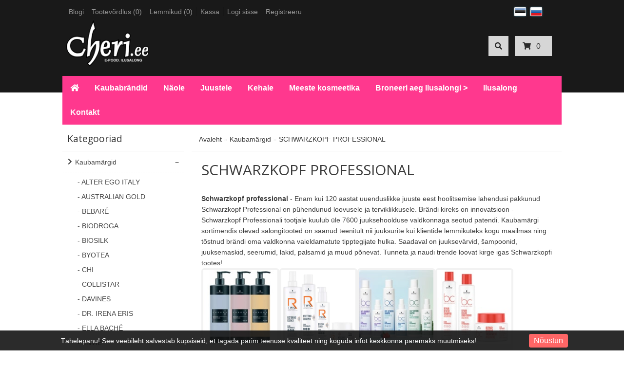

--- FILE ---
content_type: text/html; charset=utf-8
request_url: https://cheri.ee/et/kaubamargid-1198-et/schwarzkopf-professional-125587-et/mad-about-et
body_size: 24716
content:
<!DOCTYPE html>
<head>
<meta charset="UTF-8" />
<title>SCHWARZKOPF PROFESSIONAL - cheri.ee</title>
<base href="https://cheri.ee/" />
  
<!-- Palm -->
<meta name="HandheldFriendly" content="True" />
<!-- Windows -->
<meta name="MobileOptimized" content="320" />
<!-- Safari, Android, BB, Opera -->
<meta name="viewport" content="width=device-width, initial-scale=1, minimum-scale=1">
<!--<meta name="viewport" content="width=device-width, initial-scale=0.36, maximum-scale=1" />-->
<meta name="apple-mobile-web-app-status-bar-style" content="black-translucent"/>
<meta name="apple-mobile-web-app-capable" content="yes"/>


<meta name="author" content="WebShopper.ee" />
<meta name="owner" content="cheri.ee" />
<meta name="url" content="https://cheri.ee/">

<meta name="description" content="CHERI.EE Üle saja aasta innovaatilisi lahendusi pakkunud Schwarzkopf Professional Igora Expert Mousse Professionaalsed ilutoodete e pood. 

Enam kui 120 aastat uuenduslikke juuste eest hoolitsemise lahendusi pakkunud Schwarzkopf Professional on pühendun" />
<meta name="keywords" content="Schwarzkopf Professional kosmeetika internetipood osta Schwarzkopf Professional tallinn Schwarzkopf Professional tooted soodsad parfüümid eestis parfüümid e-pood netis juuksehooldustooted Parfüümid" />
<link href="https://cheri.ee/image/data/LOGO/CHERI 9.png" rel="icon" />

<link rel="dns-prefetch" href="https://static.webshopper.ee" />
<link rel="dns-prefetch" href="https://fonts.googleapis.com" />
<link rel="dns-prefetch" href="https://fonts.gstatic.com" />
<link rel="dns-prefetch" href="https://use.fontawesome.com" />


<link href="https://static.webshopper.ee/catalog/view/theme/webshopper/stylesheet/ddmenu.css" rel="stylesheet" type="text/css" />
<script src="https://static.webshopper.ee/catalog/view/javascript/ddmenu.js" type="text/javascript"></script>

<link rel="stylesheet" type="text/css" href="https://static.webshopper.ee/catalog/view/theme/webshopper/stylesheet/stylesheet.css" />
<link rel="stylesheet" type="text/css" href="https://static.webshopper.ee/catalog/view/theme/webshopper/stylesheet/custom_footer.css" media="screen" />

<link href="https://fonts.googleapis.com/css?family=Lobster:300,400,500,700&amp;subset=latin" rel="stylesheet" type="text/css">
<link href="https://fonts.googleapis.com/css?family=Open+Sans:400,700,300,300italic,400italic,600italic,600,700italic" rel="stylesheet" type="text/css">
<link href="https://fonts.googleapis.com/css?family=Open+Sans+Condensed:300" rel="stylesheet" type="text/css">

<link rel="stylesheet" href="https://cdnjs.cloudflare.com/ajax/libs/font-awesome/4.4.0/css/font-awesome.min.css">
<link rel="stylesheet" href="https://use.fontawesome.com/releases/v5.5.0/css/all.css" integrity="sha384-B4dIYHKNBt8Bc12p+WXckhzcICo0wtJAoU8YZTY5qE0Id1GSseTk6S+L3BlXeVIU" crossorigin="anonymous">

<link rel="stylesheet" type="text/css" href="https://static.webshopper.ee/catalog/view/javascript/jquery/ui/themes/ui-lightness/jquery-ui-1.8.16.custom.min.css" />
<link rel="stylesheet" type="text/css" href="https://static.webshopper.ee/catalog/view/javascript/jquery/colorbox/colorbox.min.css" media="screen" />

<script type="text/javascript" src="https://static.webshopper.ee/catalog/view/javascript/js.min.js"></script>

				<script type="text/javascript" src="https://static.webshopper.ee/catalog/view/javascript/blog_search.js"></script>
			
<script type="text/javascript" src="https://static.webshopper.ee/catalog/view/javascript/jquery/jquery.jcarousel.min.js"></script>

<!-- Global site tag (gtag.js) - Google Analytics -->
<script async src="https://www.googletagmanager.com/gtag/js?id=UA-42669001-1"></script>
<script>
  window.dataLayer = window.dataLayer || [];
  function gtag(){dataLayer.push(arguments);}
  gtag('js', new Date());

  gtag('config', 'UA-42669001-1');
</script>

				<script type="text/javascript" src="//static.webshopper.ee/catalog/view/javascript/lazyload/jquery.lazyload.min.js"></script>
				<script type="text/javascript">
				$(document).ready(function() {
					$('.product-grid .image img').lazyload({
						effect: "fadeIn",
						effectspeed: 100,
						threshold: 0
					});
					$('.box-product .image img').lazyload({
						effect: "fadeIn",
						effectspeed: 100,  
						threshold: 0
					});
				});
				</script>
			
</head>

						<body style="background: #FFFFFF url(https://static.webshopper.ee/catalog/view/theme/webshopper/image/background.png) 0 -370px repeat-x;">
					

			<style type="text/css">
			/* CONTENT AND COMMON SETTINGS */
			a, b, li#offer span, #language span, input, .box-product > div, .product-grid > div { 
			   -moz-transition: all 0.3s !important;
			   -webkit-transition: all 0.3s !important;
			   transition: all 0.3s !important;
			}
			.box-content ul li a { padding:0 !important; }
			#column-right .box-content a { line-height:22px !important; }
			#column-right .box-content { padding:10px; }
			#content .login-content .right .content { overflow:hidden !important; }
			div.name span { background: #FF388E !important; font-size:11px !important; }
			#content, .content, .makse, .box, .box-content, .box .box-heading, .product-info, .product-info div, .product-info table, .product-info td, .product-info a, .product-info div.price, .product-info div.cart, .tab-content, .category-info { background: #FFFFFF !important; color: #3B3B3B !important; border-color: rgba(0,0,0,0.1) !important; }
			.product-info table { max-width:100% !important; width:auto !important; }
			.box-content a { color: #3B3B3B !important; }
			#content { margin-top:0; padding-top:2px; }
			#content a { color: #3B3B3B !important; }
			#content { position:relative !important; z-index:1 !important; }
						 #container { width:80% !important; }
			 .links { left:6px !important; }
			
			#content .product-info table, #content .product-info table td, #content .product-info table th, #content .product-info table tr, #content .product-info table div { border:0 !important; background:none !important; }
			#content .product-info table input[type="text"] { height:10px !important; min-height:10px !important; max-height:10px !important; line-height:10px !important; }
			#content .product-info table tr { border-bottom:1px solid rgba(0,0,0,0.05) !important; }
			#content .product-info table tr:last-child { border-bottom:0px solid rgba(0,0,0,0.05) !important; }
			#content .product-info table tr:nth-child(even) { background: rgba(0,0,0,0.0) !important; }
			#content .product-info table tr:nth-child(odd) {background: rgba(0,0,0,0.05) !important; }
			#content .product-info table tr:first-child, #content .product-info table tr:last-child { background:rgba(0,0,0,0.05) !important; }
			#content .product-info table div i, #content .product-info table th i { color: #FF388E !important; }
			#content .product-info table td a { background:none !important; }
			
			.tab-content h2, .tab-content h3, .product-info h1 { padding-left:0 !important; }
			#review .content { background:#f7f7f7 !important; }

			.product-info td div { padding:0 !important; margin:0 !important; height:auto !important; max-height:20px !important; }
			#content .product-info .option table, #content .product-info .option tr, #content .product-info .option td, #content .product-info table.option-image, #content .product-info table.option-image tr, #content .product-info .review, #content .product-info .review table, #content .product-info .review table tr, #content .product-info .review table td, .mfilter-content_top .mfilter-tb .mfilter-tb { background:none !important; }
			.mfilter-content-opts, .mfilter-content_top .mfilter-content > ul > li .mfilter-heading { border-color:rgba(0,0,0,0.5) !important; }
			.mfilter-content_top .mfilter-content > ul > li { border:0 !important; }

			.product-info .attribute thead td, .attribute thead tr td:first-child { background: rgba(0,0,0,0.05) !important; }

			
			/* HEADER SETTINGS */
						#wrapper { z-index:9 !important; height: 190px !important; }
			#header { z-index:9999999 !important; height: 127px !important; }
			#logo, #logos, #header #search, #header #cart { margin-top:0px !important; }
			.ecslideshow, .camera_wrap { margin-top:-2px; }
			#currency a b { background: #D6D6D6 !important; color: #292929 !important; }
			#header #cart .heading, #header #cart .heading h4 { background: #D6D6D6 !important; color:#292929 !important;}
			#header #cart .heading a span { float:right !important; background:none !important; }
			#header #cart a { color:#292929 !important; }
			#header #cart td a { color:#3B3B3B !important; font-size:14px !important; }
			#header #cart .content { background: #FFFFFF !important; }

			/* SHORT SHOPPING CART */
			#header #cart .heading { width:60px !important; }
			#header #search { right:140px !important; }

			/* LOGO SETTINGS */
			#header #logo img { min-height:50px !important; max-height:112px !important; height:auto !important; margin-top:-12px; }

			#header #logos { background:#FFFFFF; margin-left:-20px; width: 248px !important; text-align:center !important; height:70px; margin-top:-25px !important; line-height:480% !important; }
						 #header #logos { background:none !important; }
			
			#header #logos span { color: #3B3B3B !important; }
			
			/* TOPLINKS AND CATEGORY LINKS SETTINGS */
			#header .links a { text-transform:none !important; font-size:11px !important; color:#969696 !important; }
									 #header .links a, #language span, #currency a b { font-size:14px !important; }
			 #language span, #currency a b { font-size:12px !important; }
			 .box-category a, .accordion a { font-size:17px !important; }
					
			#language span { color:#969696 !important; }	
			#header .links a:hover, #language span:hover, #currency a b:hover { color:#DDDDDD !important; }
			#header .links, #header #language { margin-top:2px; }

			/* MENU SETTINGS */
			#ddmenu { position:relative !important; z-index:9999 !important; width:100% !important; float:right !important; top:0px !important; }
			#ddmenu ul, #ddmenu ol { background-color:#FF388E; background: linear-gradient(#FF388E %, #F5F5F5 100%); }
			#ddmenu > ul > li { float:left; }
			#ddmenu > ol > li, #ddmenu ul li { color: #FFFFFF !important; }
			.topnavv a { color: #454545 !important; }
			#ddmenu .over { background: #FFFFFF !important; color: #111111 !important; }
			#ddmenu ul.topnav.responsive a:hover, #ddmenu > ol > li a:hover { color: #111111; }
			#ddmenu h3, #ddmenu .dropdown a:hover, #ddmenu .dropdown a:focus { color: #FF388E !important; }
			#ddmenu .dropdown { border-top:1px solid #FFFFFF; }
			#ddmenu .dropdown a { display:inline-block; }
			#ddmenu .dropdown a:hover { text-indent:2px; }
			#ddmenu #pluss, #ddmenu #eshop { display:none !important; }
			#ddmenu hr, #ddmenu .column { border-color:rgba(0,0,0,0.1); }
			hr { height:0px !important; border-width: 0.5px; }
			#ddmenu .dropdown .dd-inner { background-color:#FF388E !important; } 

			
			#ddmenu ul.third { display:none !important; }
			#ddmenu > ul li:hover > ul.third { display:block !important; margin-left:10px !important; }
			#ddmenu > ul li:hover > ul.third li::before { content:" - "; }
			#ddmenu .heading { display:none !important; }

			#menu { background: #F5F5F5; background: linear-gradient(#FF388E %, #F5F5F5 100%) !important; position:relative !important; z-index:99997 !important; }
			#menu ul li a { font-family:'Open Sans', 'Oswald', 'Roboto Condensed', serif; font-size:17px; text-transform:uppercase; font-weight:normal; }
			#menu > ul > li+li { border-left:1px solid rgba(0, 0, 0, 0.08); }
			#menu > ul > li a:hover { background: none !important; }
			#menu > ul > li:hover { background: #FFFFFF !important; color: #111111 !important; }
			#menu > ul > li:hover a { color:#111111 !important; }
			#menu > ul > li:hover > div { padding-top:10px !important; background:#FFFFFF !important; border-color: #FFFFFF !important; margin-left:0px !important; padding-left:0px !important; }

			#menu > ul > li:hover > div a { color: #111111 !important; line-height:22px !important; }
			#menu > ul > li:hover > div a:hover { color: #111111 !important; }
			#menu > ul > li ul > li > a:hover { background: none !important; }

			#menu > ul > li > div > ul { padding-bottom:5px !important; }
			#menu > ul > li > div > ul > li { padding-left:0px !important; width:100% !important; margin:0 auto !important; padding-bottom:0px; }
			#menu > ul > li > div > ul > li > a { min-width:0 !important; width:60% !important; padding-left:0px !important; text-align:left !important; margin:0 auto !important; height:20px !important; }
			#menu > ul > li > div > ul > li > a:hover { text-indent:4px !important; }
			#menu > ul > li > a { color: #FFFFFF !important; }
			#menu > ul > li > div > ul > li > div > ul > li { height:14px !important; margin-top:7px !important; padding:0px !important; }
			#menu > ul > li > div > ul > li > div > ul > li a { text-indent:29px !important; padding:0px !important; text-transform:none !important; }
			#menu > ul > li > div > ul > li > div > ul > li a:hover { padding:0px !important; text-indent:32px !important; }

			#menu ul > li ul > li, #menu > ul > li ul > li:hover ul:hover  {
			   -moz-transition: all 0.3s !important;
			   -webkit-transition: all 0.3s !important;
			   transition: all 0.3s !important;
			}

			/* MENU EFFECT SLIDE DOWN */
			#menu ul > li > div.selector {
				display:block !important;
				-webkit-transform: scaleY(0);
				-o-transform: scaleY(0);
				-ms-transform: scaleY(0);
				transform: scaleY(0);
				-webkit-transform-origin: top;
				-o-transform-origin: top;
				-ms-transform-origin: top;
				transform-origin: top;
				-webkit-transition: -webkit-transform 0.26s ease-out;
				-o-transition: -o-transform 0.26s ease;
				-ms-transition: -ms-transform 0.26s ease;
				transition: transform 0.26s ease;
			}
			#menu ul > li:hover > div.selector {
				-webkit-transform: scaleY(1);
				-o-transform: scaleY(1);
				-ms-transform: scaleY(1);
				transform: scaleY(1);
			}

			/* MENU EFFECT ZOOM */
			#menu ul > li > div.selector {
				opacity: 0;
			    -khtml-opacity: 0;
			    -webkit-opacity: 0;
			    -moz-opacity: 0;
			    transform: scale(0, 0);
			    -moz-transform: scale(0, 0);
			    -ms-transform: scale(0, 0);
			    -o-transform: scale(0, 0);
			    -webkit-transform: scale(0, 0);
			    transform-origin: 20% 20% 0;
			    -ms-transform-origin: 20% 20% 0;
			    -webkit-transform-origin: 20% 20% 0;
			    -o-transform-origin: 20% 20% 0;
			    -moz-transform-origin: 20% 20% 0;
			    transition: all 0.3s ease 0s;
			    -webkit-transition: all 0.3s ease 0s;
			    -moz-transition: all 0.3s ease 0s;
			    -ms-transition: all 0.3s ease 0s;
			    -o-transition: all 0.3s ease 0s;
			    visibility: visible !important;
			    display: block;
			}
			#menu ul > li:hover > div.selector {
			    opacity: 1;
			    -khtml-opacity: 1;
			    -webkit-opacity: 1;
			    -moz-opacity: 1;
			    transform: scale(1, 1);
			    -ms-transform: scale(1, 1);
			    -o-transform: scale(1, 1);
			    -moz-transform: scale(1, 1);
			    -webkit-transform: scale(1, 1);
			    visibility: visible;
			}

 
			
			/* INPUT SETTINGS */
			input.miinus:hover, input.pluss:hover, a.button:hover, #header #cart a.button:hover, input.button:hover, .simplecheckout-button:hover { background:#8A8A8A !important; box-shadow:none; color: #FFFFFF !important; border-color: #8A8A8A !important; }
			.simplecheckout-button:hover span { color: #FFFFFF !important; }
			input#htop { height:26px !important; outline:none !important; line-height:0px !important; vertical-align:bottom; }
			input.miinus, input.pluss { height:36px !important; width:36px !important; line-height:0px !important; vertical-align:bottom; font-weight:bold !important; }

			/* ICON AND BUTTON SETTINGS */
			.box-product .cart { max-width:94% !important; }
			.buttons, .simplecheckout-button-block { background: #FFFFFF !important; }
			a.ikoon:hover, .wishlist:hover, .compare:hover { background:#8A8A8A !important; color:#FFFFFF !important; border:1px solid transparent; border-color: #8A8A8A !important; }
			a.ikoon, .wishlist, .compare { margin-top:1px !important; padding:8px 11px 8px 11px; border:1px solid #ddd; background: #16AB43 !important; border-color: #16AB43 !important; color: #FFFFFF !important; float:right;
     -moz-border-radius: 3px;
    -webkit-border-radius: 3px;
    -khtml-border-radius: 3px;
    border-radius: 3px;
			 }
			.product-grid a.ikoon, .product-grid .wishlist, .product-grid .compare { margin-top:-3px !important; }
			.box-product i, .product-grid i { color: #FFFFFF !important; }
			.box-product a:hover i, .box-product a:hover i, .product-grid .wishlist:hover i, .product-grid .compare:hover i { color: #FFFFFF !important; }
			input.miinus, input.pluss, #content a.button, a.button, #header #cart a.button, input.button, .simplecheckout-button, .simplecheckout-button a { cursor:pointer; background: #16AB43 !important; font-weight:normal; font-weight:300; font-size:16px; font-family: 'Open Sans', 'Oswald', serif; margin-top:1px; border-color: #16AB43 !important; text-shadow:none !important; color: #FFFFFF !important; }
			#content .compare i, #content .wishlist i { color:#FFFFFF !important; }
			#content .compare i:hover, #content .wishlist i:hover, #content .compare:hover i, #content .wishlist:hover i { color:#FFFFFF !important; }
			.box-product a.button, .box-product input.button, .product-grid a.button, .product-grid input.button { margin-left:-10px !important; }
			.product-grid a.button, .product-grid input.button { margin-top:0px; }
			a.button, a.button span, a.simplecheckout-button, a.simplecheckout-button span { padding:4px 8px 4px 8px !important; margin:0 !important; height:26px !important; line-height:26px !important; color: #FFFFFF !important; }
			.simplecheckout-button-block a.simplecheckout-button, .simplecheckout-button-block a.simplecheckout-button span, .checkout a.button { padding:4px 8px 4px 8px !important; margin:0 !important; line-height:26px !important; height:26px !important; margin-left:3px !important;     
			border-radius: 2px;
		    -webkit-border-radius: 2px;
		    -moz-border-radius: 2px; }

			/* TABLE SETTINGS */
			.simplecheckout, .simplecheckout-block form { padding:0 !important; margin:0 !important; width:100% !important; }
			.simplecheckout-block { padding-left:10px !important; padding-right:10px !important; }
			.simplecheckout-customer-first, .simplecheckout-customer-second { min-width:40% !important; max-width:46% !important; }
			.simpleregister, .simpleregister table { padding:10px !important; }
			.simpleregister table input[type="text"], .simpleregister table input[type="password"], select { width:90% !important; display:inline-block; }
			span.simplecheckout-error-text { display:block; }
			.simpleregister table td { padding:3px !important; }
			.simplecheckout-button-block { text-align:right; padding:10px !important; }
			.simpleregister-have-account a { border-bottom:1px dashed #3B3B3B !important; }
			.simpleregister-have-account p, #content p, #content form { padding-left:0px; }
			.content table td, .content table, .content table tr { border:0 !important; border-bottom:0px solid #EEEEEE !important; }
						.simplecheckout-cart .image img { width:100% !important; height:auto !important; }

			/* MODULE SETTINGS */
			.module-info .left img { float:left; border:0 !important; margin-bottom:-24px; }
			.module-info > div { float:left; margin:10px; display:table;  }
			.module-info { width:33%; float:left; margin-bottom:20px; }

			/* LANGUAGE SETTINGS */
			#language { margin-right:10px; z-index:99999 !important; margin-top:0px !important; }
			
			/* PRODUCT SETTINGS */
			.box-product .image, .product-grid .image, .box-product td { padding:10px; z-index:998; }
			.product-info .image, .box-content .image, .box-product .image, .product-grid .image {
				display: inline-block !important;
				margin: 0px !important;
 				padding:0 !important;
				border:0 !important;
				overflow: hidden !important;
				z-index:998;
			}

			/* RIBBON CSS */
			.box-product .ribbon-wrapper-red-left, .product-grid .ribbon-wrapper-red-left, .box-product .ribbon-wrapper-green, .product-grid .ribbon-wrapper-green { position:relative; z-index:9999; display:block; height:100px; top:-8px; left:-9px !important; margin-bottom:-100px; min-width:0; }
			.box-product .ribbon, .box-product .ribbon-wrapper-red, .product-grid .ribbon-wrapper-red { position:relative; z-index:9999; float:right; display:inline-block; top:-8px; right:-8px !important; height:100px; margin-bottom:-100px; }

			#content .ribbon-red-left, .ribbon-left, .ribbon-right, .ribbon-center { background:#FF388E !important; }
			.ribbon-red-left:before, .ribbon-red-left:after { border-top: 3px solid rgba(0,0,0,0.4) !important; }

			.product-list .valikupilt { display:none !important; }
			.box-product .valikupilt, .product-grid .valikupilt { position:relative; z-index:999; float:right; display:block; height:300px; top:4px; margin-bottom:-300px; min-width:0; width:auto; }
				.box-product .valikupilt img, .product-grid .valikupilt img { height:20px; width:20px; position:relative; display:block; border:4px solid #fff; margin:5px auto; margin-left:3px; margin-right:10px; margin-bottom:5px; float:none !important;
				-moz-border-radius: 30px;
			    -webkit-border-radius: 30px;
			    -khtml-border-radius: 30px;
			    border-radius: 30px; 
			  	-moz-box-shadow:    0 0 5px rgba(0,0,0,0.1);
			    -webkit-box-shadow: 0 0 5px rgba(0,0,0,0.1);
			   	box-shadow:         0 0 5px rgba(0,0,0,0.1);
			   	opacity:0.9;
		   	}
			.box-product .valikupilt > div, .product-grid .valikupilt > div { background:#fff !important; line-height:20px; height:20px; min-width:20px; text-align:center; color:#151515; border:4px solid #fff; margin:5px auto; margin-left:3px; margin-right:10px; margin-bottom:5px; float:none !important; font-size:11px; font-weight:bold;
				-moz-border-radius: 30px;
			    -webkit-border-radius: 30px;
			    -khtml-border-radius: 30px;
			    border-radius: 30px; 
			  	-moz-box-shadow:    0 0 5px rgba(0,0,0,0.1);
			    -webkit-box-shadow: 0 0 5px rgba(0,0,0,0.1);
			   	box-shadow:         0 0 5px rgba(0,0,0,0.1);
			   	opacity:0.9; 
			}

			span.yhik { font-size:12px; color:#3B3B3B !important; text-transform:uppercase; }

			#column-left .box-product > div .image { float:left !important; margin:0 !important; padding:0 !important; height:45px !important; width:60px !important; background:#fff !important; }
			.product-info .image img, .box-content .image img, .box-product .image img, .product-grid .image img {
				float:left;
				border:0 !important;
				width:100% !important;
				height: 100% !important;
				object-fit: contain !important;
				padding: 0px !important;
			    margin:0px !important;	
				margin-left:14px !important;
				margin-right:8px !important;
				background:none !important;
			   -moz-transition: all 0.3s !important;
			   -webkit-transition: all 0.3s !important;
			   transition: all 0.3s !important;
			  -moz-transform: scale(1.0) !important;
			  -webkit-transform: scale(1.0) !important;
			  transform: scale(1.0) !important;
			}

			.product-grid .image img.external, .box-product .image img.external, .product-grid .image img.colorboxx, .box-product .image img.colorboxx {
				width: 270px !important;
				height: 320px !important;
			}
			#column-left .box-product .image img { height:100% !important; }
			table.featured img.external {
				height:auto !important;
				width:200px !important;
				max-width:100% !important;
			}

			.product-info .image {
				width: 410px !important;
				height: 530px !important;
			}
			.product-info .image-additional img {
				width: 78px !important;
				height: 78px !important;
			}
			
			.box-product > div, .product-grid > div { width:22% !important; margin-left:4px !important; margin-right:4px !important; }
			.box-product > div .image, .box-product > div .image img, #content .image, #content .image img {padding:0 !important; margin:0 !important; }
			.product-info .image:hover img, .box-content .image:hover img, .box-product .image:hover img, .product-grid .image:hover img {
			  -moz-transform: scale(1.1) !important;
			  -webkit-transform: scale(1.1) !important;
			  transform: scale(1.1) !important;
			}

			/* IMAGE HOVER ZOOM EFFECT */
			.pilt {
				max-width:100% !important;
			    display:inline-block !important;
			    float:right !important;
				margin: 0 !important;
 				padding:0 !important;
				border:0 !important;
				overflow: hidden !important;
				white-space:wrap;
				position:relative;
			}
			.pilt img {
				margin: 0px !important;
 				padding:0 !important;
				border:0 !important;
				display:block !important;
			    width: 100%;
			    height:100%;
			    -webkit-transform: scale(1);
			    -ms-transform: scale(1);
			    transform: scale(1);
			    -webkit-transition: all 500ms ease 0s;
			    -moz-transition: all 500ms ease 0s;
			    -o-transition: all 500ms ease 0s;
			    transition: all 500ms ease 0s;
			}
			.pilt:hover img {
				margin: 0px !important;
 				padding:0 !important;
				border:0 !important;
			    -webkit-transform: scale(1.1);
			    -ms-transform: scale(1.1);
			    transform: scale(1.1);
			    -webkit-transition: all 500ms ease 0s;
			    -moz-transition: all 500ms ease 0s;
			    -o-transition: all 500ms ease 0s;
			    transition: all 500ms ease 0s;
			}
			.pilt .overlay {
			   	position: absolute;
			  	bottom: -30px; 
			  	background: rgb(255, 255, 255);
			  	background: rgba(255, 255, 255, 0.9);
			  	color: #151515 !important;
			  	text-transform:uppercase; 
			  	width: 80%;
			    left: 50%;
    			transform: translate(-50%, 0);
			  	transition: .5s ease;
			  	opacity:0;
			  	color: white;
			  	height:50px;
			  	line-height:50px;
			  	font-size: 20px;
			  	margin:0;
			  	padding: 0px;
			  	text-align: center;
			}
			.pilt:hover .overlay {
			  	opacity: 1;
			  	bottom: 20px; 
			}

			/* VALIKUTE DISAIN */
			.product-info input[type=radio], .product-info input[type=checkbox] {
			    display:none !important; 
			    margin:10px;
			}
			.product-info input[class=colortable] {
			    display:inline-block !important; 
			    margin:0px;
			}
			.product-info input[type=radio] + label img {
			    width: 100% !important;
			    height: auto !important;
			    max-height: 100% !important;
			    object-fit: cover !important;
			}
			.product-info input[type=radio] + label, .product-info input[type=checkbox] + label {
			    display:inline-block;
			    margin:4px;
			    padding:2px;
			    background-color: #f7f7f7;
			    border:2px solid #eee;
			    min-width:40px;
			    max-width:40px;
			    height:40px;
			    line-height:40px;
			    text-align:center;
			    cursor:pointer;
	   			 transition: border .3s;
	   			 -moz-transition: border .3s;
				 -webkit-transition: border .3s; 
				 position:relative !important;
				 z-index:999999 !important;
			}
			.product-info input[type=radio] + label + label {
			    display: inline-table;
			    vertical-align: middle;
			    width: 50px;
			    background: none;
			    min-height: 17px;
			    line-height: 17px;
			    text-align: center;
			    font-size: 11px;
			    margin: 0;
			    top: -17px;
			    border-bottom: 1px dashed #FF197D !important;
			    position: relative !important;
			    z-index: 99999999 !important;
			    word-break: break-all;
			}
			.product-info input[type=radio] + label:hover, .product-info input[type=checkbox] + label:hover { 
				 border:2px solid #8A8A8A !important;
	   			 transition: border .3s;
	   			 -moz-transition: border .3s;
				 -webkit-transition: border .3s
	 		}
			.product-info input[type=radio]:checked + label, .product-info input[type=checkbox]:checked + label { 
			   border:2px solid #8A8A8A !important;
			}

			#content .product-info .image { margin-bottom:10px !important; }

			.product-info .price, .product-info .price-new, .product-info .cart, .product-info a, .htabs, td, table, tr, th, thead, .simplecheckout-button-block, .buttons { color:#3B3B3B !important; }
			.product-info .price, .kirjeldus { border-top:0px solid grey; padding-top:16px !important; }
			#header #cart .content, .mini-cart-info, table td, table, table tr, th, td.total, th.total, th.image, th.name, th.model, th.quantity, th.price, th.total, th.remove, .simplecheckout-block-heading, .simplecheckout-block-content, .product-list > div, .product-list img, .manufacturer-list, .manufacturer-heading, .pagination a, .pagination b, .content .right .content { background:#F2F2F2 !important; color: #3B3B3B !important; }
			.pagination { margin: auto !important; padding-bottom:5px !important; line-height:30px !important; width:97% !important; }
			.pagination a, .pagination b { margin:1px; height:26px !important; line-height:26px !important; text-align:center !important; font-size:12px !important; }
			.pagination b { background: rgba(0,0,0,0.1) !important; }
			.product-list div.price { border-color:#EEEEEE !important; }
			.product-info .price { line-height:16px; padding-top:10px; }
			.product-grid .desc, .box-product .name, .product-grid .name { max-width:250px; margin-bottom:10px; color:#3B3B3B !important; font-size:13px; margin:0 auto; line-height:18px; }
			.box-product .desc, .box-product .description { margin-top:0px !important; line-height:16px !important; font-size:12px !important; color:#3B3B3B !important; }
			.product-grid .desc, .product-grid .description { margin-top:16px !important; line-height:16px !important; font-size:12px !important; color:#3B3B3B !important; }
			.box-product .price, .product-grid .price { background:none !important; }
			#content div.price, #content span.price-new { font-family:'Open Sans', 'Roboto', serif; font-size:24px !important; color:#3B3B3B !important; }
			.box-product .desc { padding:10px; height:40px; }
			.box-product, .product-grid { margin:auto !important; overflow:hidden !important;
			    display: -webkit-flex; /* Safari */
			    -webkit-justify-content: space-around; /* Safari 6.1+ */
				display: flex;
			    justify-content: space-around;
				flex-wrap: wrap;
			}
			.box-product > div, .product-grid > div { 
				display: inline-block;
		    	*display: inline;
			  	zoom: 1; 
			}
			.box-product > div { min-width:20% !important; max-width:29% !important; width:auto !important; margin-left:0 !important; margin-right:0 !important; }
			#column-left .box-product > div { max-width:100% !important; }

			.options h2 { display:none; }

			
							.box-product .cart, .product-grid .cart, .product-grid .wishlist, .product-grid .compare, .wishlist, .compare { display:none !important; }
			
			.htabs { margin:0 auto !important; border:0 !important; }
			.htabs a { height:26px; line-height:16px !important; margin-right:10px !important; }
			#content .htabs a.selected { color: #fff !important; background:#FF388E !important; }
			.htabs a.selected { color:#fff !important; height:26px !important; line-height:16px !important; }
			.htabs { border-bottom:2px solid #FF388E !important; padding-bottom:2px !important; }
			.badge { background: #FF388E !important; }

			.tab-content, .tab-content a, .content, .content a, .tab-contents, .tab-contents a { color:#3B3B3B !important; text-transform:none !important; font-size:16px !important; line-height:24px !important; }

			#content .product-list .image { margin-right:10px !important; }
			#content .product-list .valikupilt { margin-top:-10px !important; margin-bottom:20px; float:right; }
			#content .product-list .valikupilt img { height:25px !important; width:25px !important; }

			#content .product-list .link a.hind { display:none; }
			.product-list .image img { width:120px; height:auto; }
			.label1, .label2, .label3, .label4 { background:url('https://static.webshopper.ee/catalog/view/theme/webshopper/image/label.png') repeat !important; }
			.product-list .label1, .product-list .label2, .product-list .label3, .product-list .label4 { left:5px !important; display:none; }
			.eye, .eye:before  { border: solid 2px #FFFFFF !important; }
			a.iframe { line-height:18px !important; }
			.product-info h1 { margin-top:-10px; margin-bottom:30px; }
			.product-grid > div, .box-product > div, .product-grid > div:hover, .box-product > div:hover { border:1px solid #EEEEEE !important; background: #F2F2F2 !important; }
			#column-left .box, #column-left .box-cat { border:0px solid #EEEEEE !important;  }
			.box-product .name a, .product-grid .name a, h1, h2, h3 { color:#3B3B3B !important; text-transform:none; font-weight:normal; font-family:'Open Sans', 'Oswald', serif !important; }
			#content .box-product .name a:hover, #content .product-grid .name a:hover { color:#FF388E !important; text-transform:none; font-weight:normal; }
			.box-product .price, .product-grid .price { font-family:'Open Sans', 'Roboto', serif; font-size:18px; font-weight:bold; }
			.wishlist:hover a, .compare:hover a { color:#FFFFFF !important; }
			.wishlist a, .compare a { background:none !important; padding:0 !important; }
			.wishlist, .compare { max-width:26px; float:right; text-align:right; }
			#content .price-old, .price-old #price_container { font-size:12px !important; color:#3B3B3B !important; }
			.product-info .description #price_container { color:#3B3B3B !important; }
			.product-compare { display:none; }

			/* QUICKVIEW */
			.product-list .qview { display:none !important; }
			.box-product > div .show, .product-grid > div .show { display:none; position:relative !important; z-index:999 !important; padding:0 !important; margin:0 !important; float:none !important; text-align:right !important; width:36px !important; height:36px !important; }
			.box-product > div:hover .show, .product-grid > div:hover .show { display:block; padding:0 !important; margin:0 !important; float:none !important; margin:0px auto !important; margin-bottom:-36px !important; top:30%; }
			#content .show a i { font-size:16px !important; text-indent:0 !important; position:relative !important; z-index:9999 !important; color:#fff !important; line-height:24px; }
			.product-list .ribbon-wrapper-red-left, .product-list .ribbon-wrapper-green, #column-left .show, #column-left .ribbon-wrapper-red-left, #column-left .ribbon-wrapper-green, .product-list .show { display:none !important; }

			.box-product > div .hind i, .product-grid > div .link i {
				display:none; 
			}
			
			#content .product-grid > div, #content .product-list > div {
		     transition: 0.3s;
    		 left: 0px;
			 top:0px;
			}

			/* PRODUCT CART SETTINGS */
			.box-product .cart, .product-list .cart, .product-grid .cart { margin-top:10px !important; float:left; text-align:left; margin-left:15px; width:100%; }
			.product-list .cart { max-width:120px; float:right !important; text-align:right; display:table; }
			.product-grid .cart { height:0; }
			#column-left .box .box-product .cart { display:none; }

			/* MEGAFILTER LABEL SETTINGS */
			span.mfilter-counter, .mfilter-counter { background: #333333 !important; color:#FFFFFF !important; }
			.mfilter-counter:after { border-right-color: #333333 !important; }

			/* SPECIAL LABEL SETTINGS */
			.sper { position:absolute; top:0; margin-top:-10px; margin-bottom:-48px; background: #FF388E !important; color:#fff; }
			.sper:before, .sper:after { border-bottom: 35px solid #FF388E !important; }
			.speri { background:#FF388E !important; }
	
			/* SLIDER SETTINGS */
			.jcarousel-skin-opencart .jcarousel-container {
				background:#111111 !important;
				margin-bottom: 20px;
				padding:20px !important;
				min-height:80px;
			}
			a.truff span {
				text-align:center; 
				font-family:Lobster, sans-serif !important; 
				font-size: 40px !important; 
				font-weight:normal !important; 
				line-height: 80px !important; 
				color:#969696 !important; 
				text-shadow:1px 1px 2px #111111 !important;
				text-transform:none !important;
			}
			a:hover {
				text-decoration:none !important;
			}
			a.truff span:hover {
				color:#333333 !important;
			}
			#column-left + #content .ecslideshow { float:left !important; margin-top:0px !important; }

			/* BREADCRUMBS SETTINGS */
			.breadcrumb {
				color:#CCCCCC !important;
				background:#454545 !important;
				border-top:0px solid #CCCCCC !important;
				border-bottom:0px solid #CCCCCC !important;
			}
			.breadcrumb a {
			color: #CCCCCC !important;
			}
			.breadcrumb a:hover {
			color: #DDDDDD !important;
			}

			/* SITEMAP SETTINGS */
			.sitemap-info { padding-left:50px; background:none !important; color:#3B3B3B !important; }
			.sitemap-info .left, .sitemap-info .right { width:20%; }
			.sitemap-info ul { list-style:square; }
			.sitemap-info ul li a { line-height:24px !important; color:#3B3B3B !important; }
			.sitemap-info ul li a:hover { color:#333333 !important; }

			/* CATEGORY SETTINGS */
			.category-list ul li { display:inline-block;white-space:nowrap !important; }

			/* LEFT COLUMN HEADER AND LINKS SETTINGS */
			.panel, .accordion:hover { background: rgba(255,255,255,0.05) !important; }
			#column-left .box-heading { background:#FFFFFF !important; border-bottom:1px solid #EEEEEE !important; color: #333333 !important; font-size:12px; font-size: 1.2em; text-align:left; font-family:'Open Sans', 'Oswald',arial; padding-left:0px !important; margin-left:0 !important; font-weight:normal; min-height:30px !important; line-height:30px !important; }
			#column-left .box-heading:before, #column-left .box-heading:after, #column-left .mfilter-heading, #column-left .product-filter { border:0 !important; background:none !important; padding-left:20px; }
			#column-left .box, #column-left .box-cat, #column-left .box-content, #column-left .box-content td, #column-left .box-content td a, #column-left .box-content td div, #column-left .box-product { background:#FFFFFF !important;  color:#454545 !important; }
			#column-left, #column-left .box-content, #column-left .box-product > div { background:#FFFFFF !important; border-color:#FFFFFF !important; margin:auto !important; }
			#column-left .box-content { max-width:99%; }
			#column-left .box-cat, #column-left .box { padding:0 !important; padding-top:2px !important; }

			#column-left .box-heading:before, #column-left .box-heading:after { margin-left:0 !important; padding-left:0 !important; width:auto !important; }
			#column-left .box-heading { margin-left:0 !important; padding-left:0 !important; text-indent:10px !important; } 

			#column-left .box-product > div+div { border-top:1px solid rgba(0,0,0,0.1) !important; border-radius:0 !important; padding-top:10px !important; margin-top:-10px !important; }
			#column-left .box .box-heading, #column-left .box-cat .box-heading { margin:-2px 0 2px 0 !important; padding:10px 0 !important; width:100% !important; }
			#column-left .sper, #column-left .desc, #column-left .valikupilt, #column-left .cw, #column-left .fcw { display:none !important; }
			#column-left .box-product > div { display:table !important; width:96% !important; margin:0 auto !important; padding:0 !important; margin-top:6px !important; }
			#column-left .price span.price-new { font-size: 14px !important; }
			#column-left .box-product .name { display:inline !important; float:right !important; text-align:left !important; max-width:50% !important; }
			#column-left .box-product .name, #column-left .box-product .name a,  #column-left .box-product .name span { display:inline-block !important; min-height:0 !important; height:auto !important; max-height:100% !important; margin:0px !important; margin-top:0px !important; }
			#column-left .box-product .name a { font-size:14px !important; line-height:14px !important; margin-bottom:-5px !important; }
			#column-left .name { margin-left:0 !important; }
			#column-left .name span { line-height:14px !important; }

			#column-left .price { font-size:14px !important; line-height:16px !important; float:right; }
			#column-left .box-product .price, #column-left .box-product .price span { display:inline !important; text-align:left !important; margin-top:2px !important; padding:0 !important; max-width:50% !important; width:50% !important; }

			#column-left .box-product table .name { display:table !important; float:left !important; min-height:20px !important; min-width:100% !important; font-size:16px !important; line-height:18px !important; }
			#column-left .box-product table .description { display:table !important; font-size:14px !important; line-height:18px !important; }

			#column-left .box-product { margin-left:0px !important; }
			#column-left .box-product table, #column-left .box-product td, #column-left .box-content { width:auto !important; text-align:left !important; }
						 #column-left, #column-left .box-content, #column-left .box-product > div { background:none !important; border-color:transparent !important; }
			
			/* PRICE SETTINGS */
			.product-list .price span.price-old,  .product-list .price span.price-new { display:block !important; }

			/* SPECIAL COUNTER */
			#column-left .counter, .product-list .counter { display:none !important; }
			.product-grid .counter { display:block !important; }
			#content .product-list .counter { display:none !important; }
			#content .counter { float:none !important; display:block !important; width:100% !important; height:40px !important; background: rgba(255,255,255,0.9) !important; border-bottom:0px solid #FF388E !important; position:absolute !important; bottom:0px !important; left:0 !important; right:0 !important; margin-left:auto !important; margin-right:auto !important; line-height:45px !important; font-weight:normal !important; font-size:18px !important; color:#FF388E !important; font-family:'Open Sans', 'roboto condensed', serif !important; }
			#content .counter span { border-bottom:0px solid #FF388E !important; padding-bottom:3px !important; font-weight:normal !important; font-size:18px !important; color:#FF388E !important; font-family:'Open Sans', 'roboto condensed', serif !important; font-weight:500 !important; }
			#content .counter i { color:#FF388E !important; }


			.box-cat .box-heading { color: #292929 !important; font-size:16px; font-size: 1.5em; }
			.box .box-heading, .box .box-heading a { color: #3B3B3B !important; font-size:16px; font-size: 1.5em; }
			.box .box-heading:before, .box .box-heading:after, .mfilter-heading, .product-filter, .mfilter-opts-container { background-color: rgba(0,0,0,0.1) !important; border-color: #969696 !important; color:#969696 !important; }
			.mfilter-tb label { color:#454545 !important; }
			.box-category > ul > li { border-bottom:1px dotted rgba(0,0,0,0.1) !important; height:40px !important; line-height:40px !important; }
			div.panel p+p { border-top:0px dotted rgba(0,0,0,0.1) !important; }
			.box-category > ul > li span, .accordion a span { line-height:24px !important; }
			.box-category > ul > li a, div.accordion, .panel a, div.accordion a, p#aktiv a, div.accordion:after { color: #454545 !important; min-height:20px !important; font-weight:normal !important; font-size:14px !important; line-height:20px !important; }
			.box-category .panel a { padding-left:10px; }
			.box-category > ul > li a:hover, .panel a:hover, div.accordion a:hover, .box-category p#aktiv a:hover, .box-category p#aktiv a { background:none !important; color: #FF388E !important; }
			.box-category > ul > li:hover { background:rgba(255,255,255,0.05) !important; }
			.box-category, .accordion { background: #FFFFFF !important; color:#454545 !important; margin-top:2px; }

			.product-filter { margin-bottom:10px; min-height:0 !important; height:34px !important; overflow:hidden; }
			.product-filter .sort, .product-filter .limit { display:table !important; min-width:220px; text-align:right; margin-top:-8px; height:40px; line-height:40px; }
			.product-filter .sort select, .product-filter .limit select { display:inline !important; max-width:50%; float:right; margin-left:3px; }

			.box-cat .box-heading { background: #FF388E !important; color:#454545 !important; }

			/* LEFT AND RIGHT COLUMN SETTINGS */
			#column-left {
				width: 250px !important;
			}
			#column-left-cat {
				width: 250px !important;
			}
			#column-right {
				width: 250px !important;
			}
			#column-left + #column-right + #content, #column-left + #content {
				margin-left: 265px !important;
			}
			#column-left-cat + #column-right + #content, #column-left-cat + #content {
				margin-left: 265px !important;
			}
			#column-right + #content {
				margin-right: 265px !important;
			}

			#column-left .box-product > div { width: 230px !important; }
			#column-left-cat .box-product > div { width: 230px !important; }

			#sidebar_nav {
				background: #454545 !important;
			}
			#sidebar_nav li a {
				color: #CCCCCC !important;
				background: #454545 !important;
			}
			#sidebar_nav .current, #sidebar_nav li:hover > a {
				background:none !important;
				color: #CCCCCC !important;
			}
			#sidebar_nav ul li:hover a, #sidebar_nav li:hover li a {
				background: none;
				color: #CCCCCC !important;
				border-left:1px solid rgba(0, 0, 0, 0.1) !important;
			}
			#sidebar_nav li a:hover {
				background:none !important;
				color: #fff !important;
			}
			#sidebar_nav li:hover {
				background: #292929 !important;
			}
			#sidebar_nav ul li {
				background:#454545 !important;
			}

			/* TAGS SETTINGS */
			#content .tags { background:none !important; color:#EDEDED !important; }
			#content .category-list ul li a, #content .tags a { color:#000000 !important; background: #EDEDED !important; }
			#content .category-list ul li a:hover, #content .tags a:hover { background: #8A8A8A !important; color:#000000 !important; }
			#content .tags a { padding:4px;    
	-moz-border-radius: 5px;
    -webkit-border-radius: 5px;
    -khtml-border-radius: 5px;
    border-radius: 5px; }

			/* FOOTER SETTINGS */
			.open-button { background: #333333 !important; }
			#footer { border-top:4px solid #FFFFFF !important; min-height:196px; }
			#footer .column ul li { color:#333333 !important; }
			#footer li, #footer .column a { font-size:14px !important; line-height:24px !important; }
			#powered, #powered #container { border:0 !important; background:#111111 !important; color:#777777 !important; }
			#powered a { color:#777777 !important; border-color:#777777 !important; }
			#powered a:hover { color:#FF388E !important; border-color: #FF388E !important; }
						#powered #containers, #powered #container { margin:0 auto !important; padding-left:10px !important; }
												#footer { background:#111111 !important; font-size:14px !important; width:auto; }
			#footer ul { list-style:none !important; }
			#footer ul { padding-left:0px !important; }
			#custom-footer { max-width: 80%; }
			#shop_info_lai_valge, #shop_info_lai_hall, #powered { min-width: 80%; width:100%; }
									#footer h3 { color:#FFFFFF !important; font-family:'Open Sans', 'Oswald', serif; font-size:18px; font-weight:normal; }
									#footer a, #footer .contact ul li { color: #8A8A8A !important; font-size:14px !important; }
			#footer a:hover { color: #FFFFFF !important; }
			
			/* UNITED BACKGROUND SETTINGS */
			
			/* HEADER CART AND SEARCH SETTINGS */
			#header #cart { width:100px; position:absolute; z-index:999; }
			#header .button-search {
			background:#D6D6D6 !important;
			background-size:22px 22px !important; 
			color:#292929 !important; }
			#header #search input, input, select, textarea { background: #FFFFFF !important; border-color: #FFFFFF !important; outline:none !important; }
			select { min-height:36px !important; min-width:50% !important; width:auto !important; }
			input[type="text"], input[type="password"] { min-height:26px !important; box-shadow:none !important; }
			span.required { line-height:24px !important; }
			#header #search input { border:1px solid #EEEEEE !important; font-style:italic; color:#969696 !important; }

						 input, select, textarea, #content table input { border:1px solid #eee !important; }
			
			/* ROUNDING SETTINGS */
			
			
			
			/* HIDE TOPMENUS, CART AND SEARCH */
			
			
			
			  

			/* RESPONSIVE TWEAK SETTING */
			@media all and (min-width: 1024px) and (max-width: 1280px) {
			 #custom-footer { display:none; }
			}

			/* HOVER SETTINGS */
			.box-product .cw, .product-grid .cw, .fcw { position:relative !important; left:0 !important; margin:0 !important; height:80px !important; top:35% !important; margin-bottom:-80px !important; max-width:100% !important; min-width:90% !important; width:auto !important; border:1px solid transparent !important; }

			/* ADDITIONAL CSS */
						.box-product > div { max-width:22% !important; }
#offer { display:none !important; }

#logo img { margin-top:-24px !important; }


.contact-info { display:none !important; }

.product-info .price i { display:none !important; }
input.miinus, input.pluss { background:#ccc !important; border-color:#ccc !important; }

.breadcrumb { display:block !important; background:none !important; color:#eee !important; border-bottom:1px solid #eee !important; }

#content .box-product > div span.valikutext, #content .product-grid > div span.valikutext { display:inline-block !important; }			
			/* HIDE MOBILE BAR BY DEFAULT */
			ul.topnav-cat li.icon, ul.topnav li.icon, ol.topnavi { display:none !important; }

			</style>
			
			<link rel="stylesheet" type="text/css" href="https://static.webshopper.ee/catalog/view/theme/webshopper/stylesheet/mobils.css" />

		

				<div class="dot">
		

                        


<h1 style="display:none;">SCHWARZKOPF PROFESSIONAL - cheri.ee</h1>
<h2 style="display:none;">SCHWARZKOPF PROFESSIONAL - cheri.ee</h2>
<h3 style="display:none;">SCHWARZKOPF PROFESSIONAL - cheri.ee</h3>
<h4 style="display:none;">SCHWARZKOPF PROFESSIONAL - cheri.ee</h4>
<h5 style="display:none;">SCHWARZKOPF PROFESSIONAL - cheri.ee</h5>
<h6 style="display:none;">SCHWARZKOPF PROFESSIONAL - cheri.ee</h6>


						<div id="wrapper" style="background: url(https://static.webshopper.ee/admin/view/image/hdrs/black-top-70.jpg) repeat-x; min-width: 80%; max-width: 100% !important; left:0; right:0; margin:0 auto; height:190px !important; background-size:auto 100%;"></div>
					
<div id="container">


						
                    
<div id="header">

					
    <div id="logo"><a href="https://cheri.ee/et/"><img src="https://cheri.ee/image/data/LOGO/CHERILOGO.png" title="cheri.ee" alt="cheri.ee" /></a></div>
    
									<form action="https://cheri.ee/index.php?route=module/language" method="post" enctype="multipart/form-data">
			  <div id="language"><br />
			    			    <img src="image/flags/ee.png" alt="Eesti" title="Eesti" onclick="$('input[name=\'language_code\']').attr('value', 'et'); $(this).parent().parent().submit();" />
			    			    <img src="image/flags/ru.png" alt="Russian" title="Russian" onclick="$('input[name=\'language_code\']').attr('value', 'ru'); $(this).parent().parent().submit();" />
			    			    <input type="hidden" name="language_code" value="" />
			    <input type="hidden" name="redirect" value="https://cheri.ee/et/kaubamargid-1198-et/schwarzkopf-professional-125587-et" />
			  </div>
			</form>
				










    <div id="cart">
  <div class="heading">
    <a>
			<h4 style="display:inline; margin-right:5px;"><i class="fa-shopping-cart fa"></i></h4>
		</a>
    <a><span id="cart-total">0</span></a></div>
  <div class="content">
        <div class="empty">Teie ostukorv on tühi!</div>
      </div>
</div>
            	<div id="search">
				<table class="toptel"><tr>
				<td class="support"><i class="fas fa-headset"></i></td>
				<td>+372 61 81 444 (Ilusalong)</td>
				</tr></table>
				</div>
            
  <div id="search">
    <div class="button-search"><i class="fa fa-search" aria-hidden="true"></i></div>
        
            	<input id="keyword" type="text"
             name="filter_name" value="Otsi tooteid..." onclick="this.value = '';" onkeydown="this.style.color = '#000000';" />
    
            	<table id="qsearch"></table>
            
  </div>

			  <script type="text/javascript">
			  $(document).ready(function() {
			  $('#keyword').on('input', function() {
			     var searchKeyword = $('#keyword').val();
			     if (searchKeyword.length < 3) {
			      $('#qsearch').fadeOut();
			     }
			     if (searchKeyword.length >= 3) {
			      $.post('index.php?route=product/search/otsi', { keywords: searchKeyword },
			      function(result) {
			        setTimeout(showLog,5);

			        function showLog() {
			          $("#qsearch").css("display","block");
			          $('#qsearch').html(result);
			          $('#qsearch').fadeIn();
			        }
			        $("#qsearch").mouseleave(function(){
			          $("#qsearch").hide();
			        });
			      });
			    }
			  });
			  });
			  </script>
            
  <div id="welcome">
        <a href="https://cheri.ee/et/logi-sisse">Logi sisse</a><a href="https://cheri.ee/et/registreeru">Registreeru</a>      </div>
  <div class="links"><a href="https://cheri.ee/simple-blog">Blogi</a><a class="soovilist" href="https://cheri.ee/et/soovide-nimekiri" id="wishlist-total">Lemmikud (0)</a><a class="kassa" href="https://cheri.ee/et/ostu-vormistamine">Kassa</a>
	    <a href="https://cheri.ee/et/logi-sisse">Logi sisse</a><a href="https://cheri.ee/et/registreeru">Registreeru</a>    </div>
</div>


<nav id="ddmenu">
<ol class="topnavi">
    <li class="icon">
      <a href="javascript:void(0);" onclick="myFunction()"><i class="fa fa-bars" aria-hidden="true"></i></a>
    </li>
</ol>
 <ul class="topnav">
    <li class="home">
      <span class="top-heading"><a href="/"><i class="fa fa-home" aria-hidden="true"></i></a></span>
    </li>

                        <li class="">
           <span class="top-heading"><a href="https://cheri.ee/et/kaubabrandid-et">Kaubabrändid</a></span>
                   </li>
        
                <li><span class="top-heading"><a href="https://cheri.ee/et/naole-et">Näole</a></span></li>
                <li><span class="top-heading"><a href="https://cheri.ee/et/juustele-et">Juustele</a></span></li>
                <li><span class="top-heading"><a href="https://cheri.ee/et/kehale-et">Kehale</a></span></li>
                <li><span class="top-heading"><a href="https://cheri.ee/et/meeste-kosmeetika-et">Meeste kosmeetika</a></span></li>
                <li><span class="top-heading"><a href="https://cheri.ee/et/broneeri-aeg-ilusalongi-gt-et">Broneeri aeg Ilusalongi &gt;</a></span></li>
                <li><span class="top-heading"><a href="https://cheri.ee/et/ilusalong-et">Ilusalong</a></span></li>
                <li id="contact"><span class="top-heading"><a href="https://cheri.ee/et/kontakt">Kontakt</a></span></li>

        <li class="full-width" id="offer">
            <span class="top-heading">Pakkumine</span>
            <i class="caret"></i>
            <div class="dropdown">
                <div class="dd-inner">

                    
                </div>
            </div>
        </li>

        <li id="eshop">
            <span class="top-heading"><a href="https://cheri.ee/et/kaubabrandid-et">E-pood</a></span>
            <i class="caret"></i>
            <div class="dropdown right-aligned">
                <div class="dd-inner">
                <ul class="column">
              	<li><h3>Kategooriad</h3></li>
		        		        	<li><a href="https://cheri.ee/et/kaubabrandid-et">Kaubabrändid</a></li>
		        				</ul>
                </div>
            </div>
        </li>

    </ul>
  </nav>

<script>
function myFunction() {
    document.getElementsByClassName("topnav")[0].classList.toggle("responsive");
}
</script>

<div id="notification"></div>

                
					<script type="text/javascript">					
						$('.links a').eq(0).after('<a href="javascript:" id="compare-total">Tootevõrdlus (0)</a>');
						
						$('#compare-total').click(function (){
							$.ajax({
								url: 'https://cheri.ee/et/vordle-tooteid',
								dataType: 'html',
								beforeSend: function() {
									$('#compare-total').after('<span class="wait" style="float: left;">&nbsp;<img src="//static.webshopper.ee/catalog/view/theme/default/image/loading.gif" alt="" /></span>');
								},		
								complete: function() {
									$('.wait').remove();
								},
								success: function(html) {
									if ($(html).find('.compare-info').size()) {
										$.colorbox({
											overlayClose: true,
											opacity: 0.5,
											width: '90%',
											height: '90%',
											href: false,
											html: $(html).find('.compare-info')
										});
									}
									else {
										alert('Te ei ole lisanud ühtegi toodet võrdlusse.');
									}
								},
								error: function(xhr, ajaxOptions, thrownError) {
									alert(thrownError + "\r\n" + xhr.statusText + "\r\n" + xhr.responseText);
								}
							});	
						});
						
						function openCompareLink(el) {
							var link = $(el).attr('href');
							$(el).attr('class', 'compare-link');
							
							$.ajax({
								url: link,
								dataType: 'html',
								beforeSend: function() {
									$('.compare-link').after('<span class="wait">&nbsp;<img src="//static.webshopper.ee/catalog/view/theme/default/image/loading.gif" alt="" /></span>');
								},		
								complete: function() {
									$('.wait').remove();
								},
								success: function(html) {
									if ($(html).find('.compare-info').size()) {
										$.colorbox({
											overlayClose: true,
											opacity: 0.5,
											width: '90%',
											height: '90%',
											href: false,
											html: $(html).find('.compare-info')
										});
									}
									else {
										alert('Te ei ole lisanud ühtegi toodet võrdlusse.');
									}
								},
								error: function(xhr, ajaxOptions, thrownError) {
									alert(thrownError + "\r\n" + xhr.statusText + "\r\n" + xhr.responseText);
								}
							});	
						}
					</script>
                
            <div id="contento"><div id="column-left">
    

<div class="box-cat">
  <div class="box-heading">Kategooriad</div>
  <div class="box-content">
    <div class="box-category">

<style>
div.accordion {
    background-color: #fff;
    color: #444;
    cursor: pointer;
    padding: 10px;
    width: auto;
    border: none;
    text-align: left;
    outline: none;
    font-size: 15px;
    transition: 0.4s;
	  border-bottom: 1px dashed rgba(0,0,0,0.03);
}
div.accordion.active, div.accordion:hover {
    background-color: #f6f6f6;
}

div.accordion:after {
    content: '\002B';
    color: #777;
    font-weight: bold;
    float: right;
    margin-left: 5px;
}

div.accordion.active:after {
    content: "\2212";
}

div.panel {
    padding: 0 10px;
    background-color: #f6f6f6;
    max-height: 0;
    overflow: hidden;
    transition: max-height 0.2s ease-out;
}
div.panel p {
	line-height:14px;
	margin-top:10px;
	margin-bottom:10px;
	padding-left:10px;
}
#aktiv {
	font-weight:bold;
}
</style>

</head>
<body>

<div class="mobile-container">
<div class="topnavv">
  <a href="javascript:void(0);" class="actives" style="display:none;">Kategooriad</a>
  <div id="myLinks">

                            <div id="aktiv" class="accordion"><a class="active" href="https://cheri.ee/et/kaubamargid-1198-et"><i style="float:left; margin-right:6px; line-height:19px;" class="fa fa-chevron-right"></i>Kaubamärgid</a></div>

              <div class="panel">
                                        <p><a href="https://cheri.ee/et/kaubamargid-1198-et/alter-ego-italy-125567-et"> - ALTER EGO ITALY</a></p>
                                                      <p><a href="https://cheri.ee/et/kaubamargid-1198-et/australian-gold-125568-et"> - AUSTRALIAN GOLD</a></p>
                                                      <p><a href="https://cheri.ee/et/kaubamargid-1198-et/bebaré-125569-et"> - BEBARÉ</a></p>
                                                      <p><a href="https://cheri.ee/et/kaubamargid-1198-et/biodroga-125570-et"> - BIODROGA</a></p>
                                                      <p><a href="https://cheri.ee/et/kaubamargid-1198-et/biosilk-133038-et"> - BIOSILK</a></p>
                                                      <p><a href="https://cheri.ee/et/kaubamargid-1198-et/byotea-et"> - BYOTEA</a></p>
                                                      <p><a href="https://cheri.ee/et/kaubamargid-1198-et/chi-125572-et"> - CHI</a></p>
                                                      <p><a href="https://cheri.ee/et/kaubamargid-1198-et/collistar-125573-et"> - COLLISTAR</a></p>
                                                      <p><a href="https://cheri.ee/et/kaubamargid-1198-et/davines-125574-et"> - DAVINES</a></p>
                                                      <p><a href="https://cheri.ee/et/kaubamargid-1198-et/dr-irena-eris-125575-et"> - DR. IRENA ERIS</a></p>
                                                      <p><a href="https://cheri.ee/et/kaubamargid-1198-et/ella-baché-et"> - ELLA BACHÉ</a></p>
                                                      <p><a href="https://cheri.ee/et/kaubamargid-1198-et/envie-et"> - ENVIE</a></p>
                                                      <p><a href="https://cheri.ee/et/kaubamargid-1198-et/frudia-136993-et"> - FRUDIA</a></p>
                                                      <p><a href="https://cheri.ee/et/kaubamargid-1198-et/filorga-125578-et"> - FILORGA</a></p>
                                                      <p><a href="https://cheri.ee/et/kaubamargid-1198-et/four-reasons-125579-et"> - FOUR REASONS</a></p>
                                                      <p><a href="https://cheri.ee/et/kaubamargid-1198-et/gatineau-125580-et"> - GATINEAU</a></p>
                                                      <p><a href="https://cheri.ee/et/kaubamargid-1198-et/gigi-162691-et"> - GIGI</a></p>
                                                      <p><a href="https://cheri.ee/et/kaubamargid-1198-et/idhair-133293-et"> - IDHAIR</a></p>
                                                      <p><a href="https://cheri.ee/et/kaubamargid-1198-et/inebrya-125581-et"> - INEBRYA</a></p>
                                                      <p><a href="https://cheri.ee/et/kaubamargid-1198-et/keratherapy-163709-et"> - KERATHERAPY</a></p>
                                                      <p><a href="https://cheri.ee/et/kaubamargid-1198-et/matrix-163008-et"> - MATRIX</a></p>
                                                      <p><a href="https://cheri.ee/et/kaubamargid-1198-et/maria-galland-125582-et"> - MARIA GALLAND</a></p>
                                                      <p><a href="https://cheri.ee/et/kaubamargid-1198-et/matis-125583-et"> - MATIS</a></p>
                                                      <p><a href="https://cheri.ee/et/kaubamargid-1198-et/nook-et"> - NOOK</a></p>
                                                      <p id="aktiv"><a class="active" href="https://cheri.ee/et/kaubamargid-1198-et/schwarzkopf-professional-125587-et"> - SCHWARZKOPF PROFESSIONAL</a></p>

                           <p><a href="https://cheri.ee/et/kaubamargid-1198-et/schwarzkopf-professional-125587-et/chromaid-et"> -- ChromaID</a></p>
                                       <p><a href="https://cheri.ee/et/kaubamargid-1198-et/schwarzkopf-professional-125587-et/r-two-et"> -- R-Two</a></p>
                                       <p><a href="https://cheri.ee/et/kaubamargid-1198-et/schwarzkopf-professional-125587-et/bc-bonacure-et"> -- BC Bonacure</a></p>
                                       <p><a href="https://cheri.ee/et/kaubamargid-1198-et/schwarzkopf-professional-125587-et/blond-me-et"> -- Blond Me</a></p>
                                       <p><a href="https://cheri.ee/et/kaubamargid-1198-et/schwarzkopf-professional-125587-et/oil-ultime-et"> -- Oil Ultime</a></p>
                                       <p><a href="https://cheri.ee/et/kaubamargid-1198-et/schwarzkopf-professional-125587-et/session-label-et"> -- Session Label</a></p>
                                       <p><a href="https://cheri.ee/et/kaubamargid-1198-et/schwarzkopf-professional-125587-et/styling-et"> -- Styling</a></p>
                                       <p><a href="https://cheri.ee/et/kaubamargid-1198-et/schwarzkopf-professional-125587-et/igora-expert-mousse-et"> -- Igora Expert Mousse</a></p>
                    
                                                      <p><a href="https://cheri.ee/et/kaubamargid-1198-et/sesderma-125588-et"> - SESDERMA</a></p>
                                                      <p><a href="https://cheri.ee/et/kaubamargid-1198-et/sim-125589-et"> - SIM</a></p>
                                                      <p><a href="https://cheri.ee/et/kaubamargid-1198-et/tonymoly-166017-et"> - TONYMOLY</a></p>
                                </div>
          
                                      <div class="accordion"><a href="https://cheri.ee/et/nagu-et"><i style="float:left; margin-right:6px; line-height:19px;" class="fa fa-chevron-right"></i>Nägu</a></div>
                    <div class="panel">
                                        <p><a href="https://cheri.ee/et/nagu-et/puhastusvahendid-et"> - Puhastusvahendid</a></p>
                                                      <p><a href="https://cheri.ee/et/nagu-et/toonikud-et"> - Toonikud</a></p>
                                                      <p><a href="https://cheri.ee/et/nagu-et/koorijad-et"> - Koorijad</a></p>
                                                      <p><a href="https://cheri.ee/et/nagu-et/maskid-et"> - Maskid</a></p>
                                                      <p><a href="https://cheri.ee/et/nagu-et/24h-kreemid-et"> - 24h kreemid</a></p>
                                                      <p><a href="https://cheri.ee/et/nagu-et/paevakreemid-et"> - Päevakreemid</a></p>
                                                      <p><a href="https://cheri.ee/et/nagu-et/toonivad-paevakreemid-et"> - Toonivad päevakreemid</a></p>
                                                      <p><a href="https://cheri.ee/et/nagu-et/ookreemid-et"> - Öökreemid</a></p>
                                                      <p><a href="https://cheri.ee/et/nagu-et/emulsioonid-ja-geelid-et"> - Emulsioonid ja geelid</a></p>
                                                      <p><a href="https://cheri.ee/et/nagu-et/õlid-et-130.htm"> - Õlid</a></p>
                                                      <p><a href="https://cheri.ee/et/nagu-et/seerumid-et"> - Seerumid</a></p>
                                                      <p><a href="https://cheri.ee/et/nagu-et/näospreid-et-132.htm"> - Näospreid</a></p>
                                                      <p><a href="https://cheri.ee/et/nagu-et/silmahooldus-et"> - Silmahooldus</a></p>
                                                      <p><a href="https://cheri.ee/et/nagu-et/huultehooldus-et"> - Huultehooldus</a></p>
                                                      <p><a href="https://cheri.ee/et/nagu-et/vistrikupulgad-ja-kreemid-et-135.htm"> - Vistrikupulgad- ja kreemid</a></p>
                                </div>
                                      <div class="accordion"><a href="https://cheri.ee/et/juuksed-et"><i style="float:left; margin-right:6px; line-height:19px;" class="fa fa-chevron-right"></i>Juuksed</a></div>
                    <div class="panel">
                                        <p><a href="https://cheri.ee/et/juuksed-et/sampoonid-et"> - Šampoonid</a></p>
                                                      <p><a href="https://cheri.ee/et/juuksed-et/palsamid-et"> - Palsamid</a></p>
                                                      <p><a href="https://cheri.ee/et/juuksed-et/puhastuspalsamid-et-139.htm"> - Puhastuspalsamid</a></p>
                                                      <p><a href="https://cheri.ee/et/juuksed-et/pahejaetavad-palsamid-et"> - Pähejäetavad palsamid</a></p>
                                                      <p><a href="https://cheri.ee/et/juuksed-et/juuksemaskid-et"> - Juuksemaskid</a></p>
                                                      <p><a href="https://cheri.ee/et/juuksed-et/juukseolid-ja-seerumid-et"> - Juukseõlid ja seerumid</a></p>
                                                      <p><a href="https://cheri.ee/et/juuksed-et/juuksevärvid--et-144.htm"> - Juuksevärvid </a></p>
                                                      <p><a href="https://cheri.ee/et/juuksed-et/toonivad-maskid-shampoonid-et"> - Toonivad maskid, shampoonid</a></p>
                                                      <p><a href="https://cheri.ee/et/juuksed-et/kahjustatud-juukseotstele-et"> - Kahjustatud juukseotstele</a></p>
                                                      <p><a href="https://cheri.ee/et/juuksed-et/juuste-valjalangemise-vastu-et"> - Juuste väljalangemise vastu</a></p>
                                                      <p><a href="https://cheri.ee/et/juuksed-et/koomavastased-tooted-et"> - Kõõmavastased tooted</a></p>
                                                      <p><a href="https://cheri.ee/et/juuksed-et/juuste-sugavpuhastamine-et"> - Juuste sügavpuhastamine</a></p>
                                                      <p><a href="https://cheri.ee/et/juuksed-et/viimistlus-et"> - Viimistlus</a></p>
                                                      <p><a href="https://cheri.ee/et/juuksed-et/komplektid-et"> - Komplektid</a></p>
                                                      <p><a href="https://cheri.ee/et/juuksed-et/juuste-lamineerimine-et"> - Juuste lamineerimine</a></p>
                                </div>
                                      <div class="accordion"><a href="https://cheri.ee/et/keha-et"><i style="float:left; margin-right:6px; line-height:19px;" class="fa fa-chevron-right"></i>Keha</a></div>
                    <div class="panel">
                                        <p><a href="https://cheri.ee/et/keha-et/kehaniisutajad-et"> - Kehaniisutajad</a></p>
                                                      <p><a href="https://cheri.ee/et/keha-et/kehaolid-et"> - Kehaõlid</a></p>
                                                      <p><a href="https://cheri.ee/et/keha-et/tselluliidile-et"> - Tselluliidile</a></p>
                                                      <p><a href="https://cheri.ee/et/keha-et/kehaspreid-et"> - Kehaspreid</a></p>
                                                      <p><a href="https://cheri.ee/et/keha-et/kehakoorijad-et"> - Kehakoorijad</a></p>
                                                      <p><a href="https://cheri.ee/et/keha-et/dusivahendid-et"> - Dušivahendid</a></p>
                                                      <p><a href="https://cheri.ee/et/keha-et/deodorandid-et"> - Deodorandid</a></p>
                                                      <p><a href="https://cheri.ee/et/keha-et/maskid-ja-mahised-et"> - Maskid ja mähised</a></p>
                                                      <p><a href="https://cheri.ee/et/keha-et/kehaseerumid-et"> - Kehaseerumid</a></p>
                                                      <p><a href="https://cheri.ee/et/keha-et/paevituskosmeetika-et"> - Päevituskosmeetika</a></p>
                                                      <p><a href="https://cheri.ee/et/keha-et/katehooldus-et"> - Kätehooldus</a></p>
                                </div>
                                      <div class="accordion"><a href="https://cheri.ee/et/meestele-et"><i style="float:left; margin-right:6px; line-height:19px;" class="fa fa-chevron-right"></i>Meestele</a></div>
                    <div class="panel">
                                        <p><a href="https://cheri.ee/et/meestele-et/juuksehooldus-et"> - Juuksehooldus</a></p>
                                                      <p><a href="https://cheri.ee/et/meestele-et/viimistlusvahendid-et"> -  Viimistlusvahendid</a></p>
                                                      <p><a href="https://cheri.ee/et/meestele-et/naohooldus-et"> - Näohooldus</a></p>
                                                      <p><a href="https://cheri.ee/et/meestele-et/kehahooldus-et"> - Kehahooldus</a></p>
                                                      <p><a href="https://cheri.ee/et/meestele-et/raseerimine-et-155.htm"> - Raseerimine</a></p>
                                                      <p><a href="https://cheri.ee/et/meestele-et/juuksevarvid-meestele-et"> - Juuksevärvid meestele</a></p>
                                </div>
                                      <div class="accordion"><a href="https://cheri.ee/et/kaubabrandid-et"><i style="float:left; margin-right:6px; line-height:19px;" class="fa fa-chevron-right"></i>Kaubabrändid</a></div>
                                      <div class="accordion"><a href="https://cheri.ee/et/kinkekaardid-et"><i style="float:left; margin-right:6px; line-height:19px;" class="fa fa-chevron-right"></i>Kinkekaardid</a></div>
                  
  </div>
  <a href="javascript:void(0);" class="icon" onclick="ava()">
    <i style="display:none;" class="fas nupp fa-plus"></i>
  </a>
</div>
</div>

<script>
//function for screen resize
 function screen_resize() {
        var h = parseInt(window.innerHeight);
        var w = parseInt(window.innerWidth);
        if(w > 1000) {
          stay();
        } else {
          //close();
        }
    }

    // if window resize call responsive function
    $(window).resize(function(e) {
        screen_resize();
    });

    $(document).ready(function(e) {
        screen_resize();
    });

function ava() {
  var x = document.getElementById("myLinks");
  if (x.style.display === "block") {
    x.style.display = "none";
    $("i.fas.nupp").removeClass("fa-minus").addClass("fa-plus");
  } else {
    x.style.display = "block";
    $("i.fas.nupp").removeClass("fa-plus").addClass("fa-minus");
    //$("#aktiv .accordion").addClass("active");
    $("#aktiv").trigger("click");
    $("#aktiv").trigger("click");
  }
}
function stay() {
  var x = document.getElementById("myLinks");
  if (x.style.display === "none") {
    x.style.display = "block";
  }
}
function close() {
  var x = document.getElementById("myLinks");
  if (x.style.display === "block") {
    x.style.display = "none";
  }
}
</script>

<script>
var acc = document.getElementsByClassName("accordion");
var i;

for (i = 0; i < acc.length; i++) {
  acc[i].onclick = function() {
    this.classList.toggle("active");
    var panel = this.nextElementSibling;
    if (panel.style.maxHeight){
      panel.style.maxHeight = null;
    } else {
      panel.style.maxHeight = panel.scrollHeight + "px";
    } 
  }
}
$(function() {
    $("#aktiv").trigger("click");
});
</script>

    </div>
  </div>
</div>

		






































    <div class="box">
<div class="box-heading">Info</div>
  <div class="box-category">
    <ul>
            <li><a href="https://cheri.ee/et/iga-40-ostuga-kaasa-10-sooduskupong-et"><span style="float:left; margin-right:6px; line-height:19px;" class="fa fa-chevron-right"></span>Iga 40€ ostuga kaasa 10% sooduskupong!</a></li>
            <li><a href="https://cheri.ee/et/kkk-ilusalong-et"><span style="float:left; margin-right:6px; line-height:19px;" class="fa fa-chevron-right"></span>KKK Ilusalong</a></li>
            <li><a href="https://cheri.ee/et/kkk-e-pood-et"><span style="float:left; margin-right:6px; line-height:19px;" class="fa fa-chevron-right"></span>KKK E-pood</a></li>
            <li><a href="https://cheri.ee/et/makseviisid-et"><span style="float:left; margin-right:6px; line-height:19px;" class="fa fa-chevron-right"></span>Makseviisid</a></li>
            <li><a href="https://cheri.ee/et/kohaletoimetamine-et"><span style="float:left; margin-right:6px; line-height:19px;" class="fa fa-chevron-right"></span>Kohaletoimetamine</a></li>
            <li><a href="https://cheri.ee/et/vahetamine-tagastamine-et"><span style="float:left; margin-right:6px; line-height:19px;" class="fa fa-chevron-right"></span>Vahetamine &amp; Tagastamine</a></li>
            <li><a href="https://cheri.ee/et/privaatsuspoliitika-et"><span style="float:left; margin-right:6px; line-height:19px;" class="fa fa-chevron-right"></span>Privaatsuspoliitika</a></li>
            <li><a href="https://cheri.ee/et/e-poe-kasutustingimused-et"><span style="float:left; margin-right:6px; line-height:19px;" class="fa fa-chevron-right"></span>E-poe kasutustingimused</a></li>
            <li><a href="https://cheri.ee/et/broneeri-aeg-ilusalongi-gt-et"><span style="float:left; margin-right:6px; line-height:19px;" class="fa fa-chevron-right"></span>Broneeri aeg Ilusalongi &gt;</a></li>
            <li><a href="https://cheri.ee/et/taname-teid-tellimuse-eest-et"><span style="float:left; margin-right:6px; line-height:19px;" class="fa fa-chevron-right"></span>Täname teid tellimuse eest!</a></li>
            <li><a href="https://cheri.ee/et/kontakt"><span style="float:left; margin-right:6px; line-height:19px;" class="fa fa-chevron-right"></span>Kontakt</a></li>
    </ul>
  </div>
</div>
  </div>
 
<div id="content"><div id="mfilter-content-container">
  <div class="breadcrumb">
        <a href="https://cheri.ee/et/">Avaleht</a>
         &raquo; <a href="https://cheri.ee/et/kaubamargid-1198-et">Kaubamärgid</a>
         &raquo; <a href="https://cheri.ee/et/kaubamargid-1198-et/schwarzkopf-professional-125587-et">SCHWARZKOPF PROFESSIONAL</a>
      </div>
  <h1>SCHWARZKOPF PROFESSIONAL</h1>
    <div class="category-info">
            <span style="font-size:14px;"><strong>Schwarzkopf professional</strong> - Enam kui 120 aastat uuenduslikke juuste eest hoolitsemise lahendusi pakkunud Schwarzkopf Professional on pühendunud loovusele ja terviklikkusele. Brändi kireks on innovatsioon - Schwarzkopf Professionali tootjale kuulub üle 7600 juuksehoolduse valdkonnaga seotud patendi. Kaubamärgi sortimendis olevad salongitooted on saanud teenitult nii juuksurite kui klientide lemmikuteks kogu maailmas ning tõstnud brändi oma valdkonna vaieldamatute tipptegijate hulka. Saadaval on juuksevärvid, šampoonid, juuksemaskid, seerumid, lakid, palsamid ja muud põnevat. Tunneta ja naudi trende loovat kirge igas Schwarzkopfi tootes!</span>
<p><span style="font-size:14px;"></span></p>

<table align="left" border="0" cellpadding="2" cellspacing="2" style="width: 160px;">
	<tbody>
		<tr>
			<td><a href="/et/kaubamargid-1198-et/schwarzkopf-professional-125587-et/chromaid-et"><img alt="" src="https://cheri.ee/image/data/Schwarzkopf/schwarzkopf_chroma_id_bonding_color_mask.jpg" style="width: 160px; height: 160px;" /></a></td>
		</tr>
		<tr>
			<td style="text-align: center;"><strong>ChromaID</strong></td>
		</tr>
		<tr>
			<td style="text-align: center;"> </td>
		</tr>
	</tbody>
</table>

<table align="left" border="0" cellpadding="2" cellspacing="2" style="width: 160px;">
	<tbody>
		<tr>
			<td><a href="/et/kaubamargid-1198-et/schwarzkopf-professional-125587-et/r-two-et"><img alt="" src="https://cheri.ee/image/data/Schwarzkopf/bonacure-r-two-schwarzkopf-profe.png" style="width: 160px; height: 160px;" /></a></td>
		</tr>
		<tr>
			<td style="text-align: center;"><strong>R-Two</strong></td>
		</tr>
		<tr>
			<td style="text-align: center;"> </td>
		</tr>
	</tbody>
</table>

<table align="left" border="0" cellpadding="2" cellspacing="2" style="width: 160px;">
	<tbody>
		<tr>
			<td><a href="/et/kaubamargid-1198-et/schwarzkopf-professional-125587-et/bc-bonacure-et/scalp-genesis-et"><img alt="" src="https://cheri.ee/image/data/Schwarzkopf/45279.jpg" style="width: 160px; height: 160px;" /></a></td>
		</tr>
		<tr>
			<td style="text-align: center;"><strong>Scalp Genesis</strong></td>
		</tr>
		<tr>
			<td style="text-align: center;"> </td>
		</tr>
	</tbody>
</table>

<table align="left" border="0" cellpadding="2" cellspacing="2" style="width: 160px;">
	<tbody>
		<tr>
			<td><a href="/et/kaubamargid-1198-et/schwarzkopf-professional-125587-et/bc-bonacure-et/repair-rescue-et"><img alt="" src="https://cheri.ee/image/data/Schwarzkopf/bc-clean-pack-repair-rescue-shampoo-250ml-conditioner-200ml-and-treatment-200ml.jpg" style="width: 160px; height: 160px;" /></a></td>
		</tr>
		<tr>
			<td style="text-align: center;"><span style="color:null;"><strong>Repair Rescue</strong></span></td>
		</tr>
		<tr>
			<td style="text-align: center;"> </td>
		</tr>
	</tbody>
</table>

<table align="left" border="0" cellpadding="2" cellspacing="2" style="width: 160px;">
	<tbody>
		<tr>
			<td><a href="/et/kaubamargid-1198-et/schwarzkopf-professional-125587-et/bc-bonacure-et/color-freeze-et"><img alt="" src="https://cheri.ee/image/data/Schwarzkopf/schwarzkopf-bc-bonacure-color-fr.jpg" style="width: 160px; height: 160px;" /></a></td>
		</tr>
		<tr>
			<td style="text-align: center;"><strong>Color Freeze</strong></td>
		</tr>
		<tr>
			<td style="text-align: center;"> </td>
		</tr>
	</tbody>
</table>

<table align="left" border="0" cellpadding="2" cellspacing="2" style="width: 160px;">
	<tbody>
		<tr>
			<td><a href="/et/kaubamargid-1198-et/schwarzkopf-professional-125587-et/bc-bonacure-et/moisture-kick-et"><img alt="" src="https://cheri.ee/image/data/Schwarzkopf/schwarzkopf-bc-bonacure-clean-mo.jpg" style="width: 160px; height: 160px;" /></a></td>
		</tr>
		<tr>
			<td style="text-align: center;"><strong>Moisture Kick</strong></td>
		</tr>
		<tr>
			<td style="text-align: center;"> </td>
		</tr>
	</tbody>
</table>

<table align="left" border="0" cellpadding="2" cellspacing="2" style="width: 160px;">
	<tbody>
		<tr>
			<td><a href="/et/kaubamargid-1198-et/schwarzkopf-professional-125587-et/bc-bonacure-et/smooth-perfect-et"><img alt="" src="https://cheri.ee/image/data/Schwarzkopf/schwarzkopf-pack-bc-bonacure-cle.jpg" style="width: 160px; height: 160px;" /></a></td>
		</tr>
		<tr>
			<td style="text-align: center;"><strong>Smooth Perfect</strong></td>
		</tr>
		<tr>
			<td style="text-align: center;"> </td>
		</tr>
	</tbody>
</table>

<table align="left" border="0" cellpadding="2" cellspacing="2" style="width: 160px;">
	<tbody>
		<tr>
			<td><a href="/et/kaubamargid-1198-et/schwarzkopf-professional-125587-et/bc-bonacure-et/volume-boost-et"><img alt="" src="https://cheri.ee/image/data/Schwarzkopf/schwarzkopf-bc-volume-boost-perf.jpg" style="width: 160px; height: 160px;" /></a></td>
		</tr>
		<tr>
			<td style="text-align: center;"><strong>Volume Boost</strong></td>
		</tr>
		<tr>
			<td style="text-align: center;"> </td>
		</tr>
	</tbody>
</table>

<table align="left" border="0" cellpadding="2" cellspacing="2" style="width: 160px;">
	<tbody>
		<tr>
			<td><a href="/et/kaubamargid-1198-et/schwarzkopf-professional-125587-et/bc-bonacure-et/time-restore-et"><img alt="" src="https://cheri.ee/image/data/Schwarzkopf/2526948-Schwarzkopf-Professional.jpg" style="width: 160px; height: 160px;" /></a></td>
		</tr>
		<tr>
			<td style="text-align: center;"><span style="color:null;"><strong>Time Restore</strong></span></td>
		</tr>
		<tr>
			<td style="text-align: center;"> </td>
		</tr>
	</tbody>
</table>

<table align="left" border="0" cellpadding="2" cellspacing="2" style="width: 160px;">
	<tbody>
		<tr>
			<td><a href="/et/kaubamargid-1198-et/schwarzkopf-professional-125587-et/blond-me-et"><img alt="" src="https://cheri.ee/image/data/Schwarzkopf/%D0%BA%D0%B0%D1%80%D1%82%D0%B8%D0%BD%D0%BA%D0%B8%20Schwarzkopf/Blond%20Me-1.jpg" style="width: 160px; height: 160px;" /></a></td>
		</tr>
		<tr>
			<td style="text-align: center;"><strong>Blond Me</strong></td>
		</tr>
		<tr>
			<td style="text-align: center;"> </td>
		</tr>
	</tbody>
</table>

<table align="left" border="0" cellpadding="2" cellspacing="2" style="width: 160px;">
	<tbody>
		<tr>
			<td><a href="/et/kaubamargid-1198-et/schwarzkopf-professional-125587-et/oil-ultime-et"><img alt="" src="https://cheri.ee/image/data/Schwarzkopf/SKP_HIB_OilUltime_At-Home_940x480.jpg" style="width: 160px; height: 160px;" /></a></td>
		</tr>
		<tr>
			<td style="text-align: center;"><strong>Oil Ultime</strong></td>
		</tr>
		<tr>
			<td style="text-align: center;"> </td>
		</tr>
	</tbody>
</table>

<table align="left" border="0" cellpadding="2" cellspacing="2" style="width: 160px;">
	<tbody>
		<tr>
			<td><a href="/et/kaubamargid-1198-et/schwarzkopf-professional-125587-et/session-label-et"><img alt="" src="https://cheri.ee/image/data/Schwarzkopf/media_90a1896d-c938-4f2d-9924-67.jpg" style="width: 160px; height: 160px;" /></a></td>
		</tr>
		<tr>
			<td style="text-align: center;"><b>Session Label</b></td>
		</tr>
		<tr>
			<td style="text-align: center;"> </td>
		</tr>
	</tbody>
</table>

<table align="left" border="0" cellpadding="2" cellspacing="2" style="width: 160px;">
	<tbody>
		<tr>
			<td><a href="/et/kaubamargid-1198-et/schwarzkopf-professional-125587-et/styling-et"><img alt="" src="https://cheri.ee/image/data/Schwarzkopf/4c29b93d-1efd-49b4-83f4-cc70827b.jpg" style="width: 160px; height: 160px;" /></a></td>
		</tr>
		<tr>
			<td style="text-align: center;"><strong>Styling</strong></td>
		</tr>
		<tr>
			<td style="text-align: center;"> </td>
		</tr>
	</tbody>
</table>

<table align="left" border="0" cellpadding="2" cellspacing="2" style="width: 160px;">
	<tbody>
		<tr>
			<td><a href="/et/kaubamargid-1198-et/schwarzkopf-professional-125587-et/igora-expert-mousse-et"><img alt="" src="https://cheri.ee/image/data/Schwarzkopf/%D0%BA%D0%B0%D1%80%D1%82%D0%B8%D0%BD%D0%BA%D0%B8%20Schwarzkopf/IGORA%20EXPERT%20MOUSSE-1.jpg" style="width: 160px; height: 160px;" /></a></td>
		</tr>
		<tr>
			<td style="text-align: center;"><strong>Igora Expert Mousse</strong></td>
		</tr>
		<tr>
			<td style="text-align: center;"> </td>
		</tr>
	</tbody>
</table>
<br />
       </div>
  
    <h2>Täpsusta valikut</h2>
  <div class="category-list">
        <ul>
            <li><a href="https://cheri.ee/et/kaubamargid-1198-et/schwarzkopf-professional-125587-et/chromaid-et">ChromaID</a></li>
            <li><a href="https://cheri.ee/et/kaubamargid-1198-et/schwarzkopf-professional-125587-et/r-two-et">R-Two</a></li>
            <li><a href="https://cheri.ee/et/kaubamargid-1198-et/schwarzkopf-professional-125587-et/bc-bonacure-et">BC Bonacure</a></li>
            <li><a href="https://cheri.ee/et/kaubamargid-1198-et/schwarzkopf-professional-125587-et/blond-me-et">Blond Me</a></li>
            <li><a href="https://cheri.ee/et/kaubamargid-1198-et/schwarzkopf-professional-125587-et/oil-ultime-et">Oil Ultime</a></li>
            <li><a href="https://cheri.ee/et/kaubamargid-1198-et/schwarzkopf-professional-125587-et/session-label-et">Session Label</a></li>
            <li><a href="https://cheri.ee/et/kaubamargid-1198-et/schwarzkopf-professional-125587-et/styling-et">Styling</a></li>
            <li><a href="https://cheri.ee/et/kaubamargid-1198-et/schwarzkopf-professional-125587-et/igora-expert-mousse-et">Igora Expert Mousse</a></li>
          </ul>
      </div>
  
    <div class="product-filter">
    <div class="display"><span class="displayText">Kuva:</span> <div class="gridListActive"></div><a onclick="display('grid');"><div class="listView"></div></a></div>
    <div class="limit"><b>Näita korraga:</b>
      <select onchange="location = this.value;">
                        <option value="https://cheri.ee/et/kaubamargid-1198-et/schwarzkopf-professional-125587-et?limit=20" selected="selected">20</option>
                                <option value="https://cheri.ee/et/kaubamargid-1198-et/schwarzkopf-professional-125587-et?limit=25">25</option>
                                <option value="https://cheri.ee/et/kaubamargid-1198-et/schwarzkopf-professional-125587-et?limit=50">50</option>
                                <option value="https://cheri.ee/et/kaubamargid-1198-et/schwarzkopf-professional-125587-et?limit=75">75</option>
                                <option value="https://cheri.ee/et/kaubamargid-1198-et/schwarzkopf-professional-125587-et?limit=100">100</option>
                      </select>
    </div>
    <div class="sort"><b>Sorteeri:</b>
      <select onchange="location = this.value;">
                        <option value="https://cheri.ee/et/kaubamargid-1198-et/schwarzkopf-professional-125587-et?sort=p.sort_order&order=ASC">Vaikimisi</option>
                                <option value="https://cheri.ee/et/kaubamargid-1198-et/schwarzkopf-professional-125587-et?sort=pd.name&order=ASC">Nimi (A - Z)</option>
                                <option value="https://cheri.ee/et/kaubamargid-1198-et/schwarzkopf-professional-125587-et?sort=pd.name&order=DESC">Nimi (Z - A)</option>
                                <option value="https://cheri.ee/et/kaubamargid-1198-et/schwarzkopf-professional-125587-et?sort=p.price&order=ASC">Hind (odav &gt; kallis)</option>
                                <option value="https://cheri.ee/et/kaubamargid-1198-et/schwarzkopf-professional-125587-et?sort=p.price&order=DESC">Hind (kallis &gt; odav)</option>
                                <option value="https://cheri.ee/et/kaubamargid-1198-et/schwarzkopf-professional-125587-et?sort=p.model&order=ASC">Mudel (A - Z)</option>
                                <option value="https://cheri.ee/et/kaubamargid-1198-et/schwarzkopf-professional-125587-et?sort=p.model&order=DESC">Mudel (Z - A)</option>
                      </select>
    </div>
    <div class="sortprice">
              <a onclick="location = this.value;" href="https://cheri.ee/et/kaubamargid-1198-et/schwarzkopf-professional-125587-et?sort=p.price&order=ASC"><i class="fas fa-angle-double-down"></i> Hind</a>
          </div>
  </div>

  <div class="product-compare"><a href="https://cheri.ee/et/vordle-tooteid" id="compare-total">Tootevõrdlus (0)</a></div>
  <div class="product-list">
	      <div>

                        			
      

			
						
			<div class="hover">
			<a href="https://cheri.ee/et/kaubamargid-1198-et/schwarzkopf-professional-125587-et/schwarzkopf-professional-osis-pump-up-et-3750.htm">
		    <div class="over up-down3750">
		    <div class="slide default3750">

								  	
				  <span class="valikutext" title="85">85</span>

						    </div>
		    </div>
			</a>
			</div>
			
			<script>
			$(document).ready(function(){
			    $('.over.up-down3750').mouseover(function(){
			        $('.slide.default3750').stop().animate({
			        	bottom: 0
			        }, 300);
				//$('.over.up-down3750').css({"background-color": "rgba(0,0,0,0.3)","transition":"0.7s"});
			    }).mouseout(function(){
			        $('.slide.default3750').stop().animate({
			        	bottom:"-100%"
			        }, 2000);
				//$('.over.up-down3750').css({"background-color": "rgba(255,255,255,0)"});   
			    })
			});
			</script>

		
      <div class="image"><a href="https://cheri.ee/et/kaubamargid-1198-et/schwarzkopf-professional-125587-et/schwarzkopf-professional-osis-pump-up-et-3750.htm"><img 
				src="https://cheri.ee/image/cache/data/Schwarzkopf/Schwarzkopf Professional OSiS+ Pump Up-cr-464x600.jpg" class="lazy-load" data-original="https://cheri.ee/image/cache/data/Schwarzkopf/Schwarzkopf Professional OSiS+ Pump Up-cr-464x600.jpg" width="464" height="auto"			 title="Schwarzkopf Professional OSiS+.." alt="Schwarzkopf Professional OSiS+.." /></a>

      
      </div>
            <div class="name"><a href="https://cheri.ee/et/kaubamargid-1198-et/schwarzkopf-professional-125587-et/schwarzkopf-professional-osis-pump-up-et-3750.htm">Schwarzkopf Professional OSiS+..</a></div>
      <div class="link"><a class="hind" href="https://cheri.ee/et/kaubamargid-1198-et/schwarzkopf-professional-125587-et/schwarzkopf-professional-osis-pump-up-et-3750.htm"><i class="fas fa-search"></i></a></div>
	  <div class="qview"><div class="show"><a class="iframe button" href=""><i class="fas fa-search"></i></a></div></div>
      <div class="description">
Soengupasta

+ keskmine tugi + püsiv volüüm + tüvelt tõstmine + paksema juukse tunne + kerge tekstuur. Vegankoostis *.

Kasutamine:&nbsp;Kanna kuivadesse juustesse ning kujunda. Niisketesse juustesse ja föönita, samas sõrmedega juukseid kujunda..</div>
      <div class="desc">
Soengupasta

+ keskmine tugi + püsiv volüüm + tüvelt tõstmine..</div>
            <div class="price">
                17.75€                              </div>
                  <div class="cart">
        <input type="button" value="Ostukorvi" onclick="addToCart('3750');" class="button" />
      </div>
      <div class="wishlist"><a title="Lisage soovilisti" onclick="addToWishList('3750');"><i class="far fa-star"></i></a></div>
      <div class="compare"><a title="Lisage võrdlusse" onclick="addToCompare('3750');"><i class="fas fa-signal"></i></a></div>
    </div>
          <div>

                        			
      

			
						
			<div class="hover">
			<a href="https://cheri.ee/et/kaubamargid-1198-et/schwarzkopf-professional-125587-et/schwarzkopf-professional-osis-tipsy-twirl-et-3749.htm">
		    <div class="over up-down3749">
		    <div class="slide default3749">

								  	
				  <span class="valikutext" title="300">300</span>

						    </div>
		    </div>
			</a>
			</div>
			
			<script>
			$(document).ready(function(){
			    $('.over.up-down3749').mouseover(function(){
			        $('.slide.default3749').stop().animate({
			        	bottom: 0
			        }, 300);
				//$('.over.up-down3749').css({"background-color": "rgba(0,0,0,0.3)","transition":"0.7s"});
			    }).mouseout(function(){
			        $('.slide.default3749').stop().animate({
			        	bottom:"-100%"
			        }, 2000);
				//$('.over.up-down3749').css({"background-color": "rgba(255,255,255,0)"});   
			    })
			});
			</script>

		
      <div class="image"><a href="https://cheri.ee/et/kaubamargid-1198-et/schwarzkopf-professional-125587-et/schwarzkopf-professional-osis-tipsy-twirl-et-3749.htm"><img 
				src="https://cheri.ee/image/cache/data/Schwarzkopf/Schwarzkopf Professional OSiS+ Tipsy Twirl-cr-464x600.jpg" class="lazy-load" data-original="https://cheri.ee/image/cache/data/Schwarzkopf/Schwarzkopf Professional OSiS+ Tipsy Twirl-cr-464x600.jpg" width="464" height="auto"			 title="Schwarzkopf Professional OSiS+.." alt="Schwarzkopf Professional OSiS+.." /></a>

      
      </div>
            <div class="name"><a href="https://cheri.ee/et/kaubamargid-1198-et/schwarzkopf-professional-125587-et/schwarzkopf-professional-osis-tipsy-twirl-et-3749.htm">Schwarzkopf Professional OSiS+..</a></div>
      <div class="link"><a class="hind" href="https://cheri.ee/et/kaubamargid-1198-et/schwarzkopf-professional-125587-et/schwarzkopf-professional-osis-tipsy-twirl-et-3749.htm"><i class="fas fa-search"></i></a></div>
	  <div class="qview"><div class="show"><a class="iframe button" href=""><i class="fas fa-search"></i></a></div></div>
      <div class="description">
Juuksegeel lokkis juustele

+ geeljas koostis + keskmine tugi + annab tugeva eraldamisvõime + õhuline volüüm + kaitse niiskuse eest. Vegankoostis*.

Kasutamine:&nbsp;Kanna rätikukuivadesse juustesse, eralda sõrmede abil lained või lokid. Lase j..</div>
      <div class="desc">
Juuksegeel lokkis juustele

+ geeljas koostis + keskmine tugi..</div>
            <div class="price">
                19.30€                              </div>
                  <div class="cart">
        <input type="button" value="Ostukorvi" onclick="addToCart('3749');" class="button" />
      </div>
      <div class="wishlist"><a title="Lisage soovilisti" onclick="addToWishList('3749');"><i class="far fa-star"></i></a></div>
      <div class="compare"><a title="Lisage võrdlusse" onclick="addToCompare('3749');"><i class="fas fa-signal"></i></a></div>
    </div>
          <div>

                        			
      

			
						
			<div class="hover">
			<a href="https://cheri.ee/et/kaubamargid-1198-et/schwarzkopf-professional-125587-et/schwarzkopf-professional-osis-curl-jam-et-3748.htm">
		    <div class="over up-down3748">
		    <div class="slide default3748">

								  	
				  <span class="valikutext" title="300">300</span>

						    </div>
		    </div>
			</a>
			</div>
			
			<script>
			$(document).ready(function(){
			    $('.over.up-down3748').mouseover(function(){
			        $('.slide.default3748').stop().animate({
			        	bottom: 0
			        }, 300);
				//$('.over.up-down3748').css({"background-color": "rgba(0,0,0,0.3)","transition":"0.7s"});
			    }).mouseout(function(){
			        $('.slide.default3748').stop().animate({
			        	bottom:"-100%"
			        }, 2000);
				//$('.over.up-down3748').css({"background-color": "rgba(255,255,255,0)"});   
			    })
			});
			</script>

		
      <div class="image"><a href="https://cheri.ee/et/kaubamargid-1198-et/schwarzkopf-professional-125587-et/schwarzkopf-professional-osis-curl-jam-et-3748.htm"><img 
				src="https://cheri.ee/image/cache/data/Schwarzkopf/Schwarzkopf Professional OSiS+ Curl Jam-cr-464x600.jpg" class="lazy-load" data-original="https://cheri.ee/image/cache/data/Schwarzkopf/Schwarzkopf Professional OSiS+ Curl Jam-cr-464x600.jpg" width="464" height="auto"			 title="Schwarzkopf Professional OSiS+.." alt="Schwarzkopf Professional OSiS+.." /></a>

      
      </div>
            <div class="name"><a href="https://cheri.ee/et/kaubamargid-1198-et/schwarzkopf-professional-125587-et/schwarzkopf-professional-osis-curl-jam-et-3748.htm">Schwarzkopf Professional OSiS+..</a></div>
      <div class="link"><a class="hind" href="https://cheri.ee/et/kaubamargid-1198-et/schwarzkopf-professional-125587-et/schwarzkopf-professional-osis-curl-jam-et-3748.htm"><i class="fas fa-search"></i></a></div>
	  <div class="qview"><div class="show"><a class="iframe button" href=""><i class="fas fa-search"></i></a></div></div>
      <div class="description">
Juuksegeel lokkis juustele

+ kerge tugi + teeb juuksed pehmeks &amp; jätab niisutatud tunde + lisab läiget &amp; eraldab + kerge koostis + kaitseb juukseid niiskuse eest. Vegankoostis*.

Kasutamine:&nbsp;Kanna rätikukuivadesse juustesse, erald..</div>
      <div class="desc">
Juuksegeel lokkis juustele

+ kerge tugi + teeb juuksed pehme..</div>
            <div class="price">
                19.30€                              </div>
                  <div class="cart">
        <input type="button" value="Ostukorvi" onclick="addToCart('3748');" class="button" />
      </div>
      <div class="wishlist"><a title="Lisage soovilisti" onclick="addToWishList('3748');"><i class="far fa-star"></i></a></div>
      <div class="compare"><a title="Lisage võrdlusse" onclick="addToCompare('3748');"><i class="fas fa-signal"></i></a></div>
    </div>
          <div>

                        			
      

			
						
			<div class="hover">
			<a href="https://cheri.ee/et/kaubamargid-1198-et/schwarzkopf-professional-125587-et/schwarzkopf-professional-osis-bounty-balm-et-3747.htm">
		    <div class="over up-down3747">
		    <div class="slide default3747">

								  	
				  <span class="valikutext" title="150">150</span>

						    </div>
		    </div>
			</a>
			</div>
			
			<script>
			$(document).ready(function(){
			    $('.over.up-down3747').mouseover(function(){
			        $('.slide.default3747').stop().animate({
			        	bottom: 0
			        }, 300);
				//$('.over.up-down3747').css({"background-color": "rgba(0,0,0,0.3)","transition":"0.7s"});
			    }).mouseout(function(){
			        $('.slide.default3747').stop().animate({
			        	bottom:"-100%"
			        }, 2000);
				//$('.over.up-down3747').css({"background-color": "rgba(255,255,255,0)"});   
			    })
			});
			</script>

		
      <div class="image"><a href="https://cheri.ee/et/kaubamargid-1198-et/schwarzkopf-professional-125587-et/schwarzkopf-professional-osis-bounty-balm-et-3747.htm"><img 
				src="https://cheri.ee/image/cache/data/Schwarzkopf/Schwarzkopf Professional OSiS+ Bounty Balm-cr-464x600.jpg" class="lazy-load" data-original="https://cheri.ee/image/cache/data/Schwarzkopf/Schwarzkopf Professional OSiS+ Bounty Balm-cr-464x600.jpg" width="464" height="auto"			 title="Schwarzkopf Professional OSiS+.." alt="Schwarzkopf Professional OSiS+.." /></a>

      
      </div>
            <div class="name"><a href="https://cheri.ee/et/kaubamargid-1198-et/schwarzkopf-professional-125587-et/schwarzkopf-professional-osis-bounty-balm-et-3747.htm">Schwarzkopf Professional OSiS+..</a></div>
      <div class="link"><a class="hind" href="https://cheri.ee/et/kaubamargid-1198-et/schwarzkopf-professional-125587-et/schwarzkopf-professional-osis-bounty-balm-et-3747.htm"><i class="fas fa-search"></i></a></div>
	  <div class="qview"><div class="show"><a class="iframe button" href=""><i class="fas fa-search"></i></a></div></div>
      <div class="description">
Soengukreem

+ taltsutab kahused juuksed + jätab hooldatud väljanägemise + parandab juuste loomulikku ehitust &amp; kammitavust + aitab vähendada murdumist + kaitseb niiskuse eest. Vegankoostis*.

Kasutamine:&nbsp;Kanna sõrmede abil niisketesse..</div>
      <div class="desc">
Soengukreem

+ taltsutab kahused juuksed + jätab hooldatud vä..</div>
            <div class="price">
                19.30€                              </div>
                  <div class="cart">
        <input type="button" value="Ostukorvi" onclick="addToCart('3747');" class="button" />
      </div>
      <div class="wishlist"><a title="Lisage soovilisti" onclick="addToWishList('3747');"><i class="far fa-star"></i></a></div>
      <div class="compare"><a title="Lisage võrdlusse" onclick="addToCompare('3747');"><i class="fas fa-signal"></i></a></div>
    </div>
          <div>

                        			
      

			
						
			<div class="hover">
			<a href="https://cheri.ee/et/kaubamargid-1198-et/schwarzkopf-professional-125587-et/schwarzkopf-professional-osis-freeze-et-3746.htm">
		    <div class="over up-down3746">
		    <div class="slide default3746">

								  	
				  <span class="valikutext" title="300">300</span>

						    </div>
		    </div>
			</a>
			</div>
			
			<script>
			$(document).ready(function(){
			    $('.over.up-down3746').mouseover(function(){
			        $('.slide.default3746').stop().animate({
			        	bottom: 0
			        }, 300);
				//$('.over.up-down3746').css({"background-color": "rgba(0,0,0,0.3)","transition":"0.7s"});
			    }).mouseout(function(){
			        $('.slide.default3746').stop().animate({
			        	bottom:"-100%"
			        }, 2000);
				//$('.over.up-down3746').css({"background-color": "rgba(255,255,255,0)"});   
			    })
			});
			</script>

		
      <div class="image"><a href="https://cheri.ee/et/kaubamargid-1198-et/schwarzkopf-professional-125587-et/schwarzkopf-professional-osis-freeze-et-3746.htm"><img 
				src="https://cheri.ee/image/cache/data/Schwarzkopf/Schwarzkopf Professional OSiS+ Freeze-cr-464x600.jpg" class="lazy-load" data-original="https://cheri.ee/image/cache/data/Schwarzkopf/Schwarzkopf Professional OSiS+ Freeze-cr-464x600.jpg" width="464" height="auto"			 title="Schwarzkopf Professional OSiS+.." alt="Schwarzkopf Professional OSiS+.." /></a>

      
      </div>
            <div class="name"><a href="https://cheri.ee/et/kaubamargid-1198-et/schwarzkopf-professional-125587-et/schwarzkopf-professional-osis-freeze-et-3746.htm">Schwarzkopf Professional OSiS+..</a></div>
      <div class="link"><a class="hind" href="https://cheri.ee/et/kaubamargid-1198-et/schwarzkopf-professional-125587-et/schwarzkopf-professional-osis-freeze-et-3746.htm"><i class="fas fa-search"></i></a></div>
	  <div class="qview"><div class="show"><a class="iframe button" href=""><i class="fas fa-search"></i></a></div></div>
      <div class="description">
Tugev juukselakk

+ tugev &amp; vastupidav tugi
+ hõlpsasti lahtikammitav
+ elavdab juukseid
+ kaitseb niiskuse eest
+ kuumusekaitse kuni 230 °C.
Vegankoostis*.

Kasutamine:&nbsp;Pihusta lühiannustena ca 30 cm kauguselt kuivadesse juustess..</div>
      <div class="desc">
Tugev juukselakk

+ tugev &amp; vastupidav tugi
+ hõlpsasti ..</div>
            <div class="price">
                16.90€                              </div>
                  <div class="cart">
        <input type="button" value="Ostukorvi" onclick="addToCart('3746');" class="button" />
      </div>
      <div class="wishlist"><a title="Lisage soovilisti" onclick="addToWishList('3746');"><i class="far fa-star"></i></a></div>
      <div class="compare"><a title="Lisage võrdlusse" onclick="addToCompare('3746');"><i class="fas fa-signal"></i></a></div>
    </div>
          <div>

                        			
      

			
						
			<div class="hover">
			<a href="https://cheri.ee/et/kaubamargid-1198-et/schwarzkopf-professional-125587-et/schwarzkopf-bc-clean-balance-deep-cleansing-shampoo-tocopherol-et-3744.htm">
		    <div class="over up-down3744">
		    <div class="slide default3744">

								  	
				  <span class="valikutext" title="250">250</span>

								  	
				  <span class="valikutext" title="1000">1000</span>

						    </div>
		    </div>
			</a>
			</div>
			
			<script>
			$(document).ready(function(){
			    $('.over.up-down3744').mouseover(function(){
			        $('.slide.default3744').stop().animate({
			        	bottom: 0
			        }, 300);
				//$('.over.up-down3744').css({"background-color": "rgba(0,0,0,0.3)","transition":"0.7s"});
			    }).mouseout(function(){
			        $('.slide.default3744').stop().animate({
			        	bottom:"-100%"
			        }, 2000);
				//$('.over.up-down3744').css({"background-color": "rgba(255,255,255,0)"});   
			    })
			});
			</script>

		
      <div class="image"><a href="https://cheri.ee/et/kaubamargid-1198-et/schwarzkopf-professional-125587-et/schwarzkopf-bc-clean-balance-deep-cleansing-shampoo-tocopherol-et-3744.htm"><img 
				src="https://cheri.ee/image/cache/data/Schwarzkopf/Schwarzkopf BC Clean Balance Deep Cleansing Shampoo Tocopherol-1-cr-464x600.jpg" class="lazy-load" data-original="https://cheri.ee/image/cache/data/Schwarzkopf/Schwarzkopf BC Clean Balance Deep Cleansing Shampoo Tocopherol-1-cr-464x600.jpg" width="464" height="auto"			 title="Schwarzkopf BC Clean Balance D.." alt="Schwarzkopf BC Clean Balance D.." /></a>

      
      </div>
            <div class="name"><a href="https://cheri.ee/et/kaubamargid-1198-et/schwarzkopf-professional-125587-et/schwarzkopf-bc-clean-balance-deep-cleansing-shampoo-tocopherol-et-3744.htm">Schwarzkopf BC Clean Balance D..</a></div>
      <div class="link"><a class="hind" href="https://cheri.ee/et/kaubamargid-1198-et/schwarzkopf-professional-125587-et/schwarzkopf-bc-clean-balance-deep-cleansing-shampoo-tocopherol-et-3744.htm"><i class="fas fa-search"></i></a></div>
	  <div class="qview"><div class="show"><a class="iframe button" href=""><i class="fas fa-search"></i></a></div></div>
      <div class="description">
Sügavpuhastav šampoon

Kõikidele juuksetüüpidele. Koostis sügavpuhastab juuksed ja peanaha tõhusasti ning eemaldab viimistluainete jäägid ja mustuse. Õrnatoimeline juustele ja peanahale. Vegankoostis, ei sisalda SLS/SLES sulfaate, silikoone ega k..</div>
      <div class="desc">
Sügavpuhastav šampoon

Kõikidele juuksetüüpidele. Koostis süg..</div>
            <div class="price">
                15.90€                              </div>
                  <div class="cart">
        <input type="button" value="Ostukorvi" onclick="addToCart('3744');" class="button" />
      </div>
      <div class="wishlist"><a title="Lisage soovilisti" onclick="addToWishList('3744');"><i class="far fa-star"></i></a></div>
      <div class="compare"><a title="Lisage võrdlusse" onclick="addToCompare('3744');"><i class="fas fa-signal"></i></a></div>
    </div>
          <div>

                        			
      

			
						
			<div class="hover">
			<a href="https://cheri.ee/et/kaubamargid-1198-et/schwarzkopf-professional-125587-et/schwarzkopf-professional-bonacure-scalp-soothing-shampoo-et-3743.htm">
		    <div class="over up-down3743">
		    <div class="slide default3743">

								  	
				  <span class="valikutext" title="250">250</span>

								  	
				  <span class="valikutext" title="1000">1000</span>

						    </div>
		    </div>
			</a>
			</div>
			
			<script>
			$(document).ready(function(){
			    $('.over.up-down3743').mouseover(function(){
			        $('.slide.default3743').stop().animate({
			        	bottom: 0
			        }, 300);
				//$('.over.up-down3743').css({"background-color": "rgba(0,0,0,0.3)","transition":"0.7s"});
			    }).mouseout(function(){
			        $('.slide.default3743').stop().animate({
			        	bottom:"-100%"
			        }, 2000);
				//$('.over.up-down3743').css({"background-color": "rgba(255,255,255,0)"});   
			    })
			});
			</script>

		
      <div class="image"><a href="https://cheri.ee/et/kaubamargid-1198-et/schwarzkopf-professional-125587-et/schwarzkopf-professional-bonacure-scalp-soothing-shampoo-et-3743.htm"><img 
				src="https://cheri.ee/image/cache/data/Schwarzkopf/Schwarzkopf Professional Bonacure Scalp Soothing Shampoo-cr-464x600.jpg" class="lazy-load" data-original="https://cheri.ee/image/cache/data/Schwarzkopf/Schwarzkopf Professional Bonacure Scalp Soothing Shampoo-cr-464x600.jpg" width="464" height="auto"			 title="Schwarzkopf Professional Bonac.." alt="Schwarzkopf Professional Bonac.." /></a>

      
      </div>
            <div class="name"><a href="https://cheri.ee/et/kaubamargid-1198-et/schwarzkopf-professional-125587-et/schwarzkopf-professional-bonacure-scalp-soothing-shampoo-et-3743.htm">Schwarzkopf Professional Bonac..</a></div>
      <div class="link"><a class="hind" href="https://cheri.ee/et/kaubamargid-1198-et/schwarzkopf-professional-125587-et/schwarzkopf-professional-bonacure-scalp-soothing-shampoo-et-3743.htm"><i class="fas fa-search"></i></a></div>
	  <div class="qview"><div class="show"><a class="iframe button" href=""><i class="fas fa-search"></i></a></div></div>
      <div class="description">
Tundlikule peanahale šampoon

Puhastab õrnatoimeliselt, aitab rahustada ja tasakaalustada peanahka, tagades samal ajal juuste pikaajalise heakorra.
Toidab juukseid, muutes need pehmeks ja elastseks.
Dermatoloogiliselt testitud. Superfood Comple..</div>
      <div class="desc">
Tundlikule peanahale šampoon

Puhastab õrnatoimeliselt, aitab..</div>
            <div class="price">
                11.90€                              </div>
                  <div class="cart">
        <input type="button" value="Ostukorvi" onclick="addToCart('3743');" class="button" />
      </div>
      <div class="wishlist"><a title="Lisage soovilisti" onclick="addToWishList('3743');"><i class="far fa-star"></i></a></div>
      <div class="compare"><a title="Lisage võrdlusse" onclick="addToCompare('3743');"><i class="fas fa-signal"></i></a></div>
    </div>
          <div>

                        			
      

			
						
			<div class="hover">
			<a href="https://cheri.ee/et/kaubamargid-1198-et/schwarzkopf-professional-125587-et/schwarzkopf-professional-bonacure-anti-dandruff-shampoo-et-3742.htm">
		    <div class="over up-down3742">
		    <div class="slide default3742">

								  	
				  <span class="valikutext" title="250">250</span>

						    </div>
		    </div>
			</a>
			</div>
			
			<script>
			$(document).ready(function(){
			    $('.over.up-down3742').mouseover(function(){
			        $('.slide.default3742').stop().animate({
			        	bottom: 0
			        }, 300);
				//$('.over.up-down3742').css({"background-color": "rgba(0,0,0,0.3)","transition":"0.7s"});
			    }).mouseout(function(){
			        $('.slide.default3742').stop().animate({
			        	bottom:"-100%"
			        }, 2000);
				//$('.over.up-down3742').css({"background-color": "rgba(255,255,255,0)"});   
			    })
			});
			</script>

		
      <div class="image"><a href="https://cheri.ee/et/kaubamargid-1198-et/schwarzkopf-professional-125587-et/schwarzkopf-professional-bonacure-anti-dandruff-shampoo-et-3742.htm"><img 
				src="https://cheri.ee/image/cache/data/Schwarzkopf/Schwarzkopf Professional Bonacure Anti-Dandruff Shampoo-cr-464x600.jpg" class="lazy-load" data-original="https://cheri.ee/image/cache/data/Schwarzkopf/Schwarzkopf Professional Bonacure Anti-Dandruff Shampoo-cr-464x600.jpg" width="464" height="auto"			 title="Schwarzkopf Professional Bonac.." alt="Schwarzkopf Professional Bonac.." /></a>

      
      </div>
            <div class="name"><a href="https://cheri.ee/et/kaubamargid-1198-et/schwarzkopf-professional-125587-et/schwarzkopf-professional-bonacure-anti-dandruff-shampoo-et-3742.htm">Schwarzkopf Professional Bonac..</a></div>
      <div class="link"><a class="hind" href="https://cheri.ee/et/kaubamargid-1198-et/schwarzkopf-professional-125587-et/schwarzkopf-professional-bonacure-anti-dandruff-shampoo-et-3742.htm"><i class="fas fa-search"></i></a></div>
	  <div class="qview"><div class="show"><a class="iframe button" href=""><i class="fas fa-search"></i></a></div></div>
      <div class="description">
Kõõmavastane šampoon

Puhastab õrnatoimeliselt, kuid efektiivselt peanaha. Regulaarne kasutamine vähendab nähtavat kõõma, samas kindlustab juuste pikaajalise heakorra. Sobib nii kuivale kui rasusele peanahale, millel on kalduvus kõõmasusele.
Opt..</div>
      <div class="desc">
Kõõmavastane šampoon

Puhastab õrnatoimeliselt, kuid efektiiv..</div>
            <div class="price">
                18.33€                              </div>
                  <div class="cart">
        <input type="button" value="Ostukorvi" onclick="addToCart('3742');" class="button" />
      </div>
      <div class="wishlist"><a title="Lisage soovilisti" onclick="addToWishList('3742');"><i class="far fa-star"></i></a></div>
      <div class="compare"><a title="Lisage võrdlusse" onclick="addToCompare('3742');"><i class="fas fa-signal"></i></a></div>
    </div>
          <div>

                        			
      

			
						
			<div class="hover">
			<a href="https://cheri.ee/et/kaubamargid-1198-et/schwarzkopf-professional-125587-et/schwarzkopf-professional-bonacure-scalp-soothing-serum-et-3741.htm">
		    <div class="over up-down3741">
		    <div class="slide default3741">

								  	
				  <span class="valikutext" title="100">100</span>

						    </div>
		    </div>
			</a>
			</div>
			
			<script>
			$(document).ready(function(){
			    $('.over.up-down3741').mouseover(function(){
			        $('.slide.default3741').stop().animate({
			        	bottom: 0
			        }, 300);
				//$('.over.up-down3741').css({"background-color": "rgba(0,0,0,0.3)","transition":"0.7s"});
			    }).mouseout(function(){
			        $('.slide.default3741').stop().animate({
			        	bottom:"-100%"
			        }, 2000);
				//$('.over.up-down3741').css({"background-color": "rgba(255,255,255,0)"});   
			    })
			});
			</script>

		
      <div class="image"><a href="https://cheri.ee/et/kaubamargid-1198-et/schwarzkopf-professional-125587-et/schwarzkopf-professional-bonacure-scalp-soothing-serum-et-3741.htm"><img 
				src="https://cheri.ee/image/cache/data/Schwarzkopf/Schwarzkopf Professional Bonacure Scalp Soothing Serum-cr-464x600.jpg" class="lazy-load" data-original="https://cheri.ee/image/cache/data/Schwarzkopf/Schwarzkopf Professional Bonacure Scalp Soothing Serum-cr-464x600.jpg" width="464" height="auto"			 title="Schwarzkopf Professional Bonac.." alt="Schwarzkopf Professional Bonac.." /></a>

      
      </div>
            <div class="name"><a href="https://cheri.ee/et/kaubamargid-1198-et/schwarzkopf-professional-125587-et/schwarzkopf-professional-bonacure-scalp-soothing-serum-et-3741.htm">Schwarzkopf Professional Bonac..</a></div>
      <div class="link"><a class="hind" href="https://cheri.ee/et/kaubamargid-1198-et/schwarzkopf-professional-125587-et/schwarzkopf-professional-bonacure-scalp-soothing-serum-et-3741.htm"><i class="fas fa-search"></i></a></div>
	  <div class="qview"><div class="show"><a class="iframe button" href=""><i class="fas fa-search"></i></a></div></div>
      <div class="description">Seerum tundlikule peanahale

Koheselt peanahka rahustav ja niisutav, mõju on tunda juba peale ühte kasutuskorda.
Tasakaalustab tundlikku peanahka, tagades samal ajal juuste pikaajalise heakorra.
Dermatoloogiliselt testitud. Superfood Complex- koo..</div>
      <div class="desc">Seerum tundlikule peanahale

Koheselt peanahka rahustav ja niis..</div>
            <div class="price">
                24.90€                              </div>
                  <div class="cart">
        <input type="button" value="Ostukorvi" onclick="addToCart('3741');" class="button" />
      </div>
      <div class="wishlist"><a title="Lisage soovilisti" onclick="addToWishList('3741');"><i class="far fa-star"></i></a></div>
      <div class="compare"><a title="Lisage võrdlusse" onclick="addToCompare('3741');"><i class="fas fa-signal"></i></a></div>
    </div>
          <div>

                        			
      

			
						
			<div class="hover">
			<a href="https://cheri.ee/et/kaubamargid-1198-et/schwarzkopf-professional-125587-et/schwarzkopf-professional-bonacure-anti-dandruff-serum-et-3740.htm">
		    <div class="over up-down3740">
		    <div class="slide default3740">

								  	
				  <span class="valikutext" title="100">100</span>

						    </div>
		    </div>
			</a>
			</div>
			
			<script>
			$(document).ready(function(){
			    $('.over.up-down3740').mouseover(function(){
			        $('.slide.default3740').stop().animate({
			        	bottom: 0
			        }, 300);
				//$('.over.up-down3740').css({"background-color": "rgba(0,0,0,0.3)","transition":"0.7s"});
			    }).mouseout(function(){
			        $('.slide.default3740').stop().animate({
			        	bottom:"-100%"
			        }, 2000);
				//$('.over.up-down3740').css({"background-color": "rgba(255,255,255,0)"});   
			    })
			});
			</script>

		
      <div class="image"><a href="https://cheri.ee/et/kaubamargid-1198-et/schwarzkopf-professional-125587-et/schwarzkopf-professional-bonacure-anti-dandruff-serum-et-3740.htm"><img 
				src="https://cheri.ee/image/cache/data/Schwarzkopf/Schwarzkopf Professional Bonacure Anti-Dandruff Serum-cr-464x600.jpg" class="lazy-load" data-original="https://cheri.ee/image/cache/data/Schwarzkopf/Schwarzkopf Professional Bonacure Anti-Dandruff Serum-cr-464x600.jpg" width="464" height="auto"			 title="Schwarzkopf Professional Bonac.." alt="Schwarzkopf Professional Bonac.." /></a>

      
      </div>
            <div class="name"><a href="https://cheri.ee/et/kaubamargid-1198-et/schwarzkopf-professional-125587-et/schwarzkopf-professional-bonacure-anti-dandruff-serum-et-3740.htm">Schwarzkopf Professional Bonac..</a></div>
      <div class="link"><a class="hind" href="https://cheri.ee/et/kaubamargid-1198-et/schwarzkopf-professional-125587-et/schwarzkopf-professional-bonacure-anti-dandruff-serum-et-3740.htm"><i class="fas fa-search"></i></a></div>
	  <div class="qview"><div class="show"><a class="iframe button" href=""><i class="fas fa-search"></i></a></div></div>
      <div class="description">Kõõmavastane seerum&nbsp;

Tasakaalustab tundlikku peanahka ja aitab vähendada nähtavat kõõma, samas kindlustab juuste pikaajalise heakorra.
Optimaalse tulemuse saavutamiseks kasuta koos Kõõmavastase šampooniga. Sobib nii kuiva kui ka rasuse kõõma..</div>
      <div class="desc">Kõõmavastane seerum&nbsp;

Tasakaalustab tundlikku peanahka ja ..</div>
            <div class="price">
                24.90€                              </div>
                  <div class="cart">
        <input type="button" value="Ostukorvi" onclick="addToCart('3740');" class="button" />
      </div>
      <div class="wishlist"><a title="Lisage soovilisti" onclick="addToWishList('3740');"><i class="far fa-star"></i></a></div>
      <div class="compare"><a title="Lisage võrdlusse" onclick="addToCompare('3740');"><i class="fas fa-signal"></i></a></div>
    </div>
          <div>

                        			
      

			
						
			<div class="hover">
			<a href="https://cheri.ee/et/kaubamargid-1198-et/schwarzkopf-professional-125587-et/schwarzkopf-professional-bonacure-root-activating-serum-et-3739.htm">
		    <div class="over up-down3739">
		    <div class="slide default3739">

								  	
				  <span class="valikutext" title="100">100</span>

						    </div>
		    </div>
			</a>
			</div>
			
			<script>
			$(document).ready(function(){
			    $('.over.up-down3739').mouseover(function(){
			        $('.slide.default3739').stop().animate({
			        	bottom: 0
			        }, 300);
				//$('.over.up-down3739').css({"background-color": "rgba(0,0,0,0.3)","transition":"0.7s"});
			    }).mouseout(function(){
			        $('.slide.default3739').stop().animate({
			        	bottom:"-100%"
			        }, 2000);
				//$('.over.up-down3739').css({"background-color": "rgba(255,255,255,0)"});   
			    })
			});
			</script>

		
      <div class="image"><a href="https://cheri.ee/et/kaubamargid-1198-et/schwarzkopf-professional-125587-et/schwarzkopf-professional-bonacure-root-activating-serum-et-3739.htm"><img 
				src="https://cheri.ee/image/cache/data/Schwarzkopf/Schwarzkopf Professional Bonacure Root Activating Serum-cr-464x600.jpg" class="lazy-load" data-original="https://cheri.ee/image/cache/data/Schwarzkopf/Schwarzkopf Professional Bonacure Root Activating Serum-cr-464x600.jpg" width="464" height="auto"			 title="Schwarzkopf Professional Bonac.." alt="Schwarzkopf Professional Bonac.." /></a>

      
      </div>
            <div class="name"><a href="https://cheri.ee/et/kaubamargid-1198-et/schwarzkopf-professional-125587-et/schwarzkopf-professional-bonacure-root-activating-serum-et-3739.htm">Schwarzkopf Professional Bonac..</a></div>
      <div class="link"><a class="hind" href="https://cheri.ee/et/kaubamargid-1198-et/schwarzkopf-professional-125587-et/schwarzkopf-professional-bonacure-root-activating-serum-et-3739.htm"><i class="fas fa-search"></i></a></div>
	  <div class="qview"><div class="show"><a class="iframe button" href=""><i class="fas fa-search"></i></a></div></div>
      <div class="description">Seerum juuste väljalangemise vastu

Aktiveerib juuksejuuri*, vähendades mittepatoloogilist juuste väljalangemist juba 6 nädala kasutamise järel. Alusta hooldusprogrammi, kasutades Aktiveerivat seerumit 6 nädala jooksul koos Aktiveeriva šampooniga. ..</div>
      <div class="desc">Seerum juuste väljalangemise vastu

Aktiveerib juuksejuuri*, vä..</div>
            <div class="price">
                24.90€                              </div>
                  <div class="cart">
        <input type="button" value="Ostukorvi" onclick="addToCart('3739');" class="button" />
      </div>
      <div class="wishlist"><a title="Lisage soovilisti" onclick="addToWishList('3739');"><i class="far fa-star"></i></a></div>
      <div class="compare"><a title="Lisage võrdlusse" onclick="addToCompare('3739');"><i class="fas fa-signal"></i></a></div>
    </div>
          <div>

                        			
      

			
						
			<div class="hover">
			<a href="https://cheri.ee/et/kaubamargid-1198-et/schwarzkopf-professional-125587-et/schwarzkopf-bc-r-two-resetting-shampoo-et-3738.htm">
		    <div class="over up-down3738">
		    <div class="slide default3738">

								  	
				  <span class="valikutext" title="250">250</span>

								  	
				  <span class="valikutext" title="1000">1000</span>

						    </div>
		    </div>
			</a>
			</div>
			
			<script>
			$(document).ready(function(){
			    $('.over.up-down3738').mouseover(function(){
			        $('.slide.default3738').stop().animate({
			        	bottom: 0
			        }, 300);
				//$('.over.up-down3738').css({"background-color": "rgba(0,0,0,0.3)","transition":"0.7s"});
			    }).mouseout(function(){
			        $('.slide.default3738').stop().animate({
			        	bottom:"-100%"
			        }, 2000);
				//$('.over.up-down3738').css({"background-color": "rgba(255,255,255,0)"});   
			    })
			});
			</script>

		
      <div class="image"><a href="https://cheri.ee/et/kaubamargid-1198-et/schwarzkopf-professional-125587-et/schwarzkopf-bc-r-two-resetting-shampoo-et-3738.htm"><img 
				src="https://cheri.ee/image/cache/data/Schwarzkopf/Schwarzkopf BC R-Two Resetting Shampoo-cr-464x600.jpg" class="lazy-load" data-original="https://cheri.ee/image/cache/data/Schwarzkopf/Schwarzkopf BC R-Two Resetting Shampoo-cr-464x600.jpg" width="464" height="auto"			 title="Schwarzkopf BC R-Two Resetting.." alt="Schwarzkopf BC R-Two Resetting.." /></a>

      
      </div>
            <div class="name"><a href="https://cheri.ee/et/kaubamargid-1198-et/schwarzkopf-professional-125587-et/schwarzkopf-bc-r-two-resetting-shampoo-et-3738.htm">Schwarzkopf BC R-Two Resetting..</a></div>
      <div class="link"><a class="hind" href="https://cheri.ee/et/kaubamargid-1198-et/schwarzkopf-professional-125587-et/schwarzkopf-bc-r-two-resetting-shampoo-et-3738.htm"><i class="fas fa-search"></i></a></div>
	  <div class="qview"><div class="show"><a class="iframe button" href=""><i class="fas fa-search"></i></a></div></div>
      <div class="description">
Taastav shampoon eriti kahjustatud juustele

Puhastab äärmiselt kahjustatud juuksed. Koostis aitab ehitada uusi sidemeid juukse siseehituses, pakkudes vastupidavust korduvatele kahjustustele. Sisaldab Double Bonding- tehnoloogiat. Vegankoostis*, ..</div>
      <div class="desc">
Taastav shampoon eriti kahjustatud juustele

Puhastab äärmise..</div>
            <div class="price">
                18.33€                              </div>
                  <div class="cart">
        <input type="button" value="Ostukorvi" onclick="addToCart('3738');" class="button" />
      </div>
      <div class="wishlist"><a title="Lisage soovilisti" onclick="addToWishList('3738');"><i class="far fa-star"></i></a></div>
      <div class="compare"><a title="Lisage võrdlusse" onclick="addToCompare('3738');"><i class="fas fa-signal"></i></a></div>
    </div>
          <div>

                        			
      

			
						
			<div class="hover">
			<a href="https://cheri.ee/et/kaubamargid-1198-et/schwarzkopf-professional-125587-et/schwarzkopf-bc-r-two-rescuing-treatment-et-3737.htm">
		    <div class="over up-down3737">
		    <div class="slide default3737">

								  	
				  <span class="valikutext" title="200">200</span>

								  	
				  <span class="valikutext" title="500">500</span>

						    </div>
		    </div>
			</a>
			</div>
			
			<script>
			$(document).ready(function(){
			    $('.over.up-down3737').mouseover(function(){
			        $('.slide.default3737').stop().animate({
			        	bottom: 0
			        }, 300);
				//$('.over.up-down3737').css({"background-color": "rgba(0,0,0,0.3)","transition":"0.7s"});
			    }).mouseout(function(){
			        $('.slide.default3737').stop().animate({
			        	bottom:"-100%"
			        }, 2000);
				//$('.over.up-down3737').css({"background-color": "rgba(255,255,255,0)"});   
			    })
			});
			</script>

		
      <div class="image"><a href="https://cheri.ee/et/kaubamargid-1198-et/schwarzkopf-professional-125587-et/schwarzkopf-bc-r-two-rescuing-treatment-et-3737.htm"><img 
				src="https://cheri.ee/image/cache/data/Schwarzkopf/Schwarzkopf BC R-Two Rescuing Treatment-cr-464x600.jpg" class="lazy-load" data-original="https://cheri.ee/image/cache/data/Schwarzkopf/Schwarzkopf BC R-Two Rescuing Treatment-cr-464x600.jpg" width="464" height="auto"			 title="Schwarzkopf BC R-Two Rescuing .." alt="Schwarzkopf BC R-Two Rescuing .." /></a>

      
      </div>
            <div class="name"><a href="https://cheri.ee/et/kaubamargid-1198-et/schwarzkopf-professional-125587-et/schwarzkopf-bc-r-two-rescuing-treatment-et-3737.htm">Schwarzkopf BC R-Two Rescuing ..</a></div>
      <div class="link"><a class="hind" href="https://cheri.ee/et/kaubamargid-1198-et/schwarzkopf-professional-125587-et/schwarzkopf-bc-r-two-rescuing-treatment-et-3737.htm"><i class="fas fa-search"></i></a></div>
	  <div class="qview"><div class="show"><a class="iframe button" href=""><i class="fas fa-search"></i></a></div></div>
      <div class="description">
Taastav mask eriti kahjustatud juustele

Tugevdab ja taastab äärmiselt kahjustatud juuksed. Koostis aitab ehitada uusi sidemeid juukse siseehituses, pakkudes vastupidavust korduvatele kahjustustele. Sisaldab Double Bonding- tehnoloogiat. Vegankoo..</div>
      <div class="desc">
Taastav mask eriti kahjustatud juustele

Tugevdab ja taastab ..</div>
            <div class="price">
                21.73€                              </div>
                  <div class="cart">
        <input type="button" value="Ostukorvi" onclick="addToCart('3737');" class="button" />
      </div>
      <div class="wishlist"><a title="Lisage soovilisti" onclick="addToWishList('3737');"><i class="far fa-star"></i></a></div>
      <div class="compare"><a title="Lisage võrdlusse" onclick="addToCompare('3737');"><i class="fas fa-signal"></i></a></div>
    </div>
          <div>

                        			
      

			
						
			<div class="hover">
			<a href="https://cheri.ee/et/kaubamargid-1198-et/schwarzkopf-professional-125587-et/schwarzkopf-bc-r-two-renewal-sealer-et-3736.htm">
		    <div class="over up-down3736">
		    <div class="slide default3736">

								  	
				  <span class="valikutext" title="147">147</span>

						    </div>
		    </div>
			</a>
			</div>
			
			<script>
			$(document).ready(function(){
			    $('.over.up-down3736').mouseover(function(){
			        $('.slide.default3736').stop().animate({
			        	bottom: 0
			        }, 300);
				//$('.over.up-down3736').css({"background-color": "rgba(0,0,0,0.3)","transition":"0.7s"});
			    }).mouseout(function(){
			        $('.slide.default3736').stop().animate({
			        	bottom:"-100%"
			        }, 2000);
				//$('.over.up-down3736').css({"background-color": "rgba(255,255,255,0)"});   
			    })
			});
			</script>

		
      <div class="image"><a href="https://cheri.ee/et/kaubamargid-1198-et/schwarzkopf-professional-125587-et/schwarzkopf-bc-r-two-renewal-sealer-et-3736.htm"><img 
				src="https://cheri.ee/image/cache/data/Schwarzkopf/Schwarzkopf BC R-Two Renewal Sealer-cr-464x600.jpg" class="lazy-load" data-original="https://cheri.ee/image/cache/data/Schwarzkopf/Schwarzkopf BC R-Two Renewal Sealer-cr-464x600.jpg" width="464" height="auto"			 title="Schwarzkopf BC R-Two Renewal S.." alt="Schwarzkopf BC R-Two Renewal S.." /></a>

      
      </div>
            <div class="name"><a href="https://cheri.ee/et/kaubamargid-1198-et/schwarzkopf-professional-125587-et/schwarzkopf-bc-r-two-renewal-sealer-et-3736.htm">Schwarzkopf BC R-Two Renewal S..</a></div>
      <div class="link"><a class="hind" href="https://cheri.ee/et/kaubamargid-1198-et/schwarzkopf-professional-125587-et/schwarzkopf-bc-r-two-renewal-sealer-et-3736.htm"><i class="fas fa-search"></i></a></div>
	  <div class="qview"><div class="show"><a class="iframe button" href=""><i class="fas fa-search"></i></a></div></div>
      <div class="description">
Taastav palsam kahjustatud juustele

Parandab ja sulgeb äärmiselt kahjustatud juukse pinna. Sisaldab kuumusekaitset. Lisab juustele sära. Sisaldab Double Bonding- tehnoloogiat. Vegankoostis*, ei sisalda silikoone ega kunstlikke värvaineid. Pakend..</div>
      <div class="desc">
Taastav palsam kahjustatud juustele

Parandab ja sulgeb äärmi..</div>
            <div class="price">
                21.73€                              </div>
                  <div class="cart">
        <input type="button" value="Ostukorvi" onclick="addToCart('3736');" class="button" />
      </div>
      <div class="wishlist"><a title="Lisage soovilisti" onclick="addToWishList('3736');"><i class="far fa-star"></i></a></div>
      <div class="compare"><a title="Lisage võrdlusse" onclick="addToCompare('3736');"><i class="fas fa-signal"></i></a></div>
    </div>
          <div>

                        			
      

			
						
			<div class="hover">
			<a href="https://cheri.ee/et/kaubamargid-1198-et/schwarzkopf-professional-125587-et/schwarzkopf-oil-ultime-argan-finishing-oil-et-3735.htm">
		    <div class="over up-down3735">
		    <div class="slide default3735">

								  	
				  <span class="valikutext" title="100">100</span>

						    </div>
		    </div>
			</a>
			</div>
			
			<script>
			$(document).ready(function(){
			    $('.over.up-down3735').mouseover(function(){
			        $('.slide.default3735').stop().animate({
			        	bottom: 0
			        }, 300);
				//$('.over.up-down3735').css({"background-color": "rgba(0,0,0,0.3)","transition":"0.7s"});
			    }).mouseout(function(){
			        $('.slide.default3735').stop().animate({
			        	bottom:"-100%"
			        }, 2000);
				//$('.over.up-down3735').css({"background-color": "rgba(255,255,255,0)"});   
			    })
			});
			</script>

		
      <div class="image"><a href="https://cheri.ee/et/kaubamargid-1198-et/schwarzkopf-professional-125587-et/schwarzkopf-oil-ultime-argan-finishing-oil-et-3735.htm"><img 
				src="https://cheri.ee/image/cache/data/Schwarzkopf/Schwarzkopf Oil Ultime Argan Finishing Oil-cr-464x600.jpg" class="lazy-load" data-original="https://cheri.ee/image/cache/data/Schwarzkopf/Schwarzkopf Oil Ultime Argan Finishing Oil-cr-464x600.jpg" width="464" height="auto"			 title="Schwarzkopf Oil Ultime Argan F.." alt="Schwarzkopf Oil Ultime Argan F.." /></a>

      
      </div>
            <div class="name"><a href="https://cheri.ee/et/kaubamargid-1198-et/schwarzkopf-professional-125587-et/schwarzkopf-oil-ultime-argan-finishing-oil-et-3735.htm">Schwarzkopf Oil Ultime Argan F..</a></div>
      <div class="link"><a class="hind" href="https://cheri.ee/et/kaubamargid-1198-et/schwarzkopf-professional-125587-et/schwarzkopf-oil-ultime-argan-finishing-oil-et-3735.htm"><i class="fas fa-search"></i></a></div>
	  <div class="qview"><div class="show"><a class="iframe button" href=""><i class="fas fa-search"></i></a></div></div>
      <div class="description">
Juukseõli

Sisaldab 100% naturaalset, puhastatud argaaniaõli, mis hellitab juukseid, andes suurepärase läike ja pehmuse, neid koormamata. Koostis kandub juustele kerge loorina, silendades juuksepinda ja vähendades säbrusust.

Kasutamine:&nbsp;K..</div>
      <div class="desc">
Juukseõli

Sisaldab 100% naturaalset, puhastatud argaaniaõli,..</div>
            <div class="price">
                23.67€                              </div>
                  <div class="cart">
        <input type="button" value="Ostukorvi" onclick="addToCart('3735');" class="button" />
      </div>
      <div class="wishlist"><a title="Lisage soovilisti" onclick="addToWishList('3735');"><i class="far fa-star"></i></a></div>
      <div class="compare"><a title="Lisage võrdlusse" onclick="addToCompare('3735');"><i class="fas fa-signal"></i></a></div>
    </div>
          <div>

                        			
      

			
						
			<div class="hover">
			<a href="https://cheri.ee/et/kaubamargid-1198-et/schwarzkopf-professional-125587-et/schwarzkopf-oil-ultime-barbary-fig-finishing-oil-et-3731.htm">
		    <div class="over up-down3731">
		    <div class="slide default3731">

								  	
				  <span class="valikutext" title="100">100</span>

						    </div>
		    </div>
			</a>
			</div>
			
			<script>
			$(document).ready(function(){
			    $('.over.up-down3731').mouseover(function(){
			        $('.slide.default3731').stop().animate({
			        	bottom: 0
			        }, 300);
				//$('.over.up-down3731').css({"background-color": "rgba(0,0,0,0.3)","transition":"0.7s"});
			    }).mouseout(function(){
			        $('.slide.default3731').stop().animate({
			        	bottom:"-100%"
			        }, 2000);
				//$('.over.up-down3731').css({"background-color": "rgba(255,255,255,0)"});   
			    })
			});
			</script>

		
      <div class="image"><a href="https://cheri.ee/et/kaubamargid-1198-et/schwarzkopf-professional-125587-et/schwarzkopf-oil-ultime-barbary-fig-finishing-oil-et-3731.htm"><img 
				src="https://cheri.ee/image/cache/data/Schwarzkopf/Schwarzkopf Oil Ultime Barbary Fig Finishing Oil-cr-464x600.jpg" class="lazy-load" data-original="https://cheri.ee/image/cache/data/Schwarzkopf/Schwarzkopf Oil Ultime Barbary Fig Finishing Oil-cr-464x600.jpg" width="464" height="auto"			 title="Schwarzkopf Oil Ultime Barbary.." alt="Schwarzkopf Oil Ultime Barbary.." /></a>

      
      </div>
            <div class="name"><a href="https://cheri.ee/et/kaubamargid-1198-et/schwarzkopf-professional-125587-et/schwarzkopf-oil-ultime-barbary-fig-finishing-oil-et-3731.htm">Schwarzkopf Oil Ultime Barbary..</a></div>
      <div class="link"><a class="hind" href="https://cheri.ee/et/kaubamargid-1198-et/schwarzkopf-professional-125587-et/schwarzkopf-oil-ultime-barbary-fig-finishing-oil-et-3731.htm"><i class="fas fa-search"></i></a></div>
	  <div class="qview"><div class="show"><a class="iframe button" href=""><i class="fas fa-search"></i></a></div></div>
      <div class="description">
Juukseõli

Sisaldab 100% naturaalset, puhastatud kaktusviljaõli, mis hellitab, tugevdab ja hooldab eriti kuivi ja hapraid juukseid, neid koormamata. Koostis kandub juustele kerge loorina, andes neile suurepärase läike, sileduse ja kammitavuse.
..</div>
      <div class="desc">
Juukseõli

Sisaldab 100% naturaalset, puhastatud kaktusviljaõ..</div>
            <div class="price">
                23.67€                              </div>
                  <div class="cart">
        <input type="button" value="Ostukorvi" onclick="addToCart('3731');" class="button" />
      </div>
      <div class="wishlist"><a title="Lisage soovilisti" onclick="addToWishList('3731');"><i class="far fa-star"></i></a></div>
      <div class="compare"><a title="Lisage võrdlusse" onclick="addToCompare('3731');"><i class="fas fa-signal"></i></a></div>
    </div>
          <div>

                        			
      

			
						
			<div class="hover">
			<a href="https://cheri.ee/et/kaubamargid-1198-et/schwarzkopf-professional-125587-et/schwarzkopf-oil-ultime-rose-finishing-oil-et-3730.htm">
		    <div class="over up-down3730">
		    <div class="slide default3730">

								  	
				  <span class="valikutext" title="100">100</span>

						    </div>
		    </div>
			</a>
			</div>
			
			<script>
			$(document).ready(function(){
			    $('.over.up-down3730').mouseover(function(){
			        $('.slide.default3730').stop().animate({
			        	bottom: 0
			        }, 300);
				//$('.over.up-down3730').css({"background-color": "rgba(0,0,0,0.3)","transition":"0.7s"});
			    }).mouseout(function(){
			        $('.slide.default3730').stop().animate({
			        	bottom:"-100%"
			        }, 2000);
				//$('.over.up-down3730').css({"background-color": "rgba(255,255,255,0)"});   
			    })
			});
			</script>

		
      <div class="image"><a href="https://cheri.ee/et/kaubamargid-1198-et/schwarzkopf-professional-125587-et/schwarzkopf-oil-ultime-rose-finishing-oil-et-3730.htm"><img 
				src="https://cheri.ee/image/cache/data/Schwarzkopf/Schwarzkopf Oil Ultime Rose Finishing Oil-cr-464x600.jpg" class="lazy-load" data-original="https://cheri.ee/image/cache/data/Schwarzkopf/Schwarzkopf Oil Ultime Rose Finishing Oil-cr-464x600.jpg" width="464" height="auto"			 title="Schwarzkopf Oil Ultime Rose Fi.." alt="Schwarzkopf Oil Ultime Rose Fi.." /></a>

      
      </div>
            <div class="name"><a href="https://cheri.ee/et/kaubamargid-1198-et/schwarzkopf-professional-125587-et/schwarzkopf-oil-ultime-rose-finishing-oil-et-3730.htm">Schwarzkopf Oil Ultime Rose Fi..</a></div>
      <div class="link"><a class="hind" href="https://cheri.ee/et/kaubamargid-1198-et/schwarzkopf-professional-125587-et/schwarzkopf-oil-ultime-rose-finishing-oil-et-3730.htm"><i class="fas fa-search"></i></a></div>
	  <div class="qview"><div class="show"><a class="iframe button" href=""><i class="fas fa-search"></i></a></div></div>
      <div class="description">
Juukseõli

Sisaldab 100% naturaalset, puhastatud roosiõli, mis hellitab, rahustab, hooldab ja kaitseb juukseid ning peanahka. Koostis kandub juustele väga kerge loorina, andes suurepärase läike ja sileduse, neid koormamata.

Kasutamine:&nbsp;Ka..</div>
      <div class="desc">
Juukseõli

Sisaldab 100% naturaalset, puhastatud roosiõli, mi..</div>
            <div class="price">
                23.67€                              </div>
                  <div class="cart">
        <input type="button" value="Ostukorvi" onclick="addToCart('3730');" class="button" />
      </div>
      <div class="wishlist"><a title="Lisage soovilisti" onclick="addToWishList('3730');"><i class="far fa-star"></i></a></div>
      <div class="compare"><a title="Lisage võrdlusse" onclick="addToCompare('3730');"><i class="fas fa-signal"></i></a></div>
    </div>
          <div>

                        			
      

			
						
			<div class="hover">
			<a href="https://cheri.ee/et/kaubamargid-1198-et/schwarzkopf-professional-125587-et/schwarzkopf-session-label-the-miracle-multi-tasking-balm-et-3728.htm">
		    <div class="over up-down3728">
		    <div class="slide default3728">

								  	
				  <span class="valikutext" title="50">50</span>

						    </div>
		    </div>
			</a>
			</div>
			
			<script>
			$(document).ready(function(){
			    $('.over.up-down3728').mouseover(function(){
			        $('.slide.default3728').stop().animate({
			        	bottom: 0
			        }, 300);
				//$('.over.up-down3728').css({"background-color": "rgba(0,0,0,0.3)","transition":"0.7s"});
			    }).mouseout(function(){
			        $('.slide.default3728').stop().animate({
			        	bottom:"-100%"
			        }, 2000);
				//$('.over.up-down3728').css({"background-color": "rgba(255,255,255,0)"});   
			    })
			});
			</script>

		
      <div class="image"><a href="https://cheri.ee/et/kaubamargid-1198-et/schwarzkopf-professional-125587-et/schwarzkopf-session-label-the-miracle-multi-tasking-balm-et-3728.htm"><img 
				src="https://cheri.ee/image/cache/data/Schwarzkopf/Schwarzkopf Session Label The Miracle Multi-Tasking Balm-cr-464x600.jpg" class="lazy-load" data-original="https://cheri.ee/image/cache/data/Schwarzkopf/Schwarzkopf Session Label The Miracle Multi-Tasking Balm-cr-464x600.jpg" width="464" height="auto"			 title="Schwarzkopf Session Label The .." alt="Schwarzkopf Session Label The .." /></a>

      
      </div>
            <div class="name"><a href="https://cheri.ee/et/kaubamargid-1198-et/schwarzkopf-professional-125587-et/schwarzkopf-session-label-the-miracle-multi-tasking-balm-et-3728.htm">Schwarzkopf Session Label The ..</a></div>
      <div class="link"><a class="hind" href="https://cheri.ee/et/kaubamargid-1198-et/schwarzkopf-professional-125587-et/schwarzkopf-session-label-the-miracle-multi-tasking-balm-et-3728.htm"><i class="fas fa-search"></i></a></div>
	  <div class="qview"><div class="show"><a class="iframe button" href=""><i class="fas fa-search"></i></a></div></div>
      <div class="description">
Soengukreem

Pehmendab, taltsutab ja kaitseb juukseid, kontrollib nende kujundamist. Tagab kuumusekaitse kuni 230°C.

Kasutamine:&nbsp;Kanna väike kogus ainet ühtlaselt niisketesse või kuivadesse juustesse. Viimistle tavapärasel viisil. 


..</div>
      <div class="desc">
Soengukreem

Pehmendab, taltsutab ja kaitseb juukseid, kontro..</div>
            <div class="price">
                21.73€                              </div>
                  <div class="cart">
        <input type="button" value="Ostukorvi" onclick="addToCart('3728');" class="button" />
      </div>
      <div class="wishlist"><a title="Lisage soovilisti" onclick="addToWishList('3728');"><i class="far fa-star"></i></a></div>
      <div class="compare"><a title="Lisage võrdlusse" onclick="addToCompare('3728');"><i class="fas fa-signal"></i></a></div>
    </div>
          <div>

                        			
      

			
						
			<div class="hover">
			<a href="https://cheri.ee/et/kaubamargid-1198-et/schwarzkopf-professional-125587-et/schwarzkopf-session-label-the-mud-moldable-putty-et-3727.htm">
		    <div class="over up-down3727">
		    <div class="slide default3727">

								  	
				  <span class="valikutext" title="60">60</span>

						    </div>
		    </div>
			</a>
			</div>
			
			<script>
			$(document).ready(function(){
			    $('.over.up-down3727').mouseover(function(){
			        $('.slide.default3727').stop().animate({
			        	bottom: 0
			        }, 300);
				//$('.over.up-down3727').css({"background-color": "rgba(0,0,0,0.3)","transition":"0.7s"});
			    }).mouseout(function(){
			        $('.slide.default3727').stop().animate({
			        	bottom:"-100%"
			        }, 2000);
				//$('.over.up-down3727').css({"background-color": "rgba(255,255,255,0)"});   
			    })
			});
			</script>

		
      <div class="image"><a href="https://cheri.ee/et/kaubamargid-1198-et/schwarzkopf-professional-125587-et/schwarzkopf-session-label-the-mud-moldable-putty-et-3727.htm"><img 
				src="https://cheri.ee/image/cache/data/Schwarzkopf/Schwarzkopf Session Label The Mud Moldable Putty-cr-464x600.jpg" class="lazy-load" data-original="https://cheri.ee/image/cache/data/Schwarzkopf/Schwarzkopf Session Label The Mud Moldable Putty-cr-464x600.jpg" width="464" height="auto"			 title="Schwarzkopf Session Label The .." alt="Schwarzkopf Session Label The .." /></a>

      
      </div>
            <div class="name"><a href="https://cheri.ee/et/kaubamargid-1198-et/schwarzkopf-professional-125587-et/schwarzkopf-session-label-the-mud-moldable-putty-et-3727.htm">Schwarzkopf Session Label The ..</a></div>
      <div class="link"><a class="hind" href="https://cheri.ee/et/kaubamargid-1198-et/schwarzkopf-professional-125587-et/schwarzkopf-session-label-the-mud-moldable-putty-et-3727.htm"><i class="fas fa-search"></i></a></div>
	  <div class="qview"><div class="show"><a class="iframe button" href=""><i class="fas fa-search"></i></a></div></div>
      <div class="description">
Juuksevaha

Kujundab, eraldab ja annab juustele toe. Vegantoode.
Ei sisalda loomset päritolu koostisosi.

Kasutamine:&nbsp;Aktiveeri väike kogus toodet peopesades ja kanna kuivadesse juustesse. 



	
		
			Kaubamärk:&nbsp;
			►&nbsp;Sch..</div>
      <div class="desc">
Juuksevaha

Kujundab, eraldab ja annab juustele toe. Vegantoo..</div>
            <div class="price">
                21.73€                              </div>
                  <div class="cart">
        <input type="button" value="Ostukorvi" onclick="addToCart('3727');" class="button" />
      </div>
      <div class="wishlist"><a title="Lisage soovilisti" onclick="addToWishList('3727');"><i class="far fa-star"></i></a></div>
      <div class="compare"><a title="Lisage võrdlusse" onclick="addToCompare('3727');"><i class="fas fa-signal"></i></a></div>
    </div>
          <div>

                        			
      

			
						
			<div class="hover">
			<a href="https://cheri.ee/et/kaubamargid-1198-et/schwarzkopf-professional-125587-et/schwarzkopf-session-label-the-paste-matte-compound-et-3726.htm">
		    <div class="over up-down3726">
		    <div class="slide default3726">

								  	
				  <span class="valikutext" title="60">60</span>

						    </div>
		    </div>
			</a>
			</div>
			
			<script>
			$(document).ready(function(){
			    $('.over.up-down3726').mouseover(function(){
			        $('.slide.default3726').stop().animate({
			        	bottom: 0
			        }, 300);
				//$('.over.up-down3726').css({"background-color": "rgba(0,0,0,0.3)","transition":"0.7s"});
			    }).mouseout(function(){
			        $('.slide.default3726').stop().animate({
			        	bottom:"-100%"
			        }, 2000);
				//$('.over.up-down3726').css({"background-color": "rgba(255,255,255,0)"});   
			    })
			});
			</script>

		
      <div class="image"><a href="https://cheri.ee/et/kaubamargid-1198-et/schwarzkopf-professional-125587-et/schwarzkopf-session-label-the-paste-matte-compound-et-3726.htm"><img 
				src="https://cheri.ee/image/cache/data/Schwarzkopf/Schwarzkopf Session Label The Paste Matte Compound-cr-464x600.jpg" class="lazy-load" data-original="https://cheri.ee/image/cache/data/Schwarzkopf/Schwarzkopf Session Label The Paste Matte Compound-cr-464x600.jpg" width="464" height="auto"			 title="Schwarzkopf Session Label The .." alt="Schwarzkopf Session Label The .." /></a>

      
      </div>
            <div class="name"><a href="https://cheri.ee/et/kaubamargid-1198-et/schwarzkopf-professional-125587-et/schwarzkopf-session-label-the-paste-matte-compound-et-3726.htm">Schwarzkopf Session Label The ..</a></div>
      <div class="link"><a class="hind" href="https://cheri.ee/et/kaubamargid-1198-et/schwarzkopf-professional-125587-et/schwarzkopf-session-label-the-paste-matte-compound-et-3726.htm"><i class="fas fa-search"></i></a></div>
	  <div class="qview"><div class="show"><a class="iframe button" href=""><i class="fas fa-search"></i></a></div></div>
      <div class="description">
Soengupasta

Annab tekstuuri, matistab ja tihendab juukseid. Veganitoode. Ei sisalda loomset päritolu koostisosi.

Kasutamine:&nbsp;Aktiveeri väike kogus toodet peopesades ja kanna kuivadesse või niisketesse juustesse. 



	
		
			Kaubamä..</div>
      <div class="desc">
Soengupasta

Annab tekstuuri, matistab ja tihendab juukseid. ..</div>
            <div class="price">
                21.73€                              </div>
                  <div class="cart">
        <input type="button" value="Ostukorvi" onclick="addToCart('3726');" class="button" />
      </div>
      <div class="wishlist"><a title="Lisage soovilisti" onclick="addToWishList('3726');"><i class="far fa-star"></i></a></div>
      <div class="compare"><a title="Lisage võrdlusse" onclick="addToCompare('3726');"><i class="fas fa-signal"></i></a></div>
    </div>
      </div>
  <div class="pagination"><div class="links"> <b>1</b>  <a href="https://cheri.ee/et/kaubamargid-1198-et/schwarzkopf-professional-125587-et?page=2">2</a>  <a href="https://cheri.ee/et/kaubamargid-1198-et/schwarzkopf-professional-125587-et?page=3">3</a>  <a href="https://cheri.ee/et/kaubamargid-1198-et/schwarzkopf-professional-125587-et?page=4">4</a>  <a href="https://cheri.ee/et/kaubamargid-1198-et/schwarzkopf-professional-125587-et?page=5">5</a>  <a href="https://cheri.ee/et/kaubamargid-1198-et/schwarzkopf-professional-125587-et?page=2">&gt;</a> <a href="https://cheri.ee/et/kaubamargid-1198-et/schwarzkopf-professional-125587-et?page=5">&gt;|</a> </div><div class="results">Kirjed 1 - 20, kirjeid kokku 88, lehekülgi 5</div></div>
      </div></div></div>
<script type="text/javascript"><!--
function display(view) {
	if (view == 'list') {
		$('.product-grid').attr('class', 'product-list');
		
		$('.product-list > div').each(function(index, element) {
			html  = '<div class="right">';
			html += '  <div class="cart">' + $(element).find('.cart').html() + '</div><br>';
			html += '  <div class="wishlist">' + $(element).find('.wishlist').html() + '</div>';
			html += '  <div class="compare">' + $(element).find('.compare').html() + '</div>';
			html += '</div>';		
			
			html += '<div class="left">';
			

		 	 var right = $(element).find('.ribbon-right').html();
			if (right != null) { 
				html += '<div class="ribbon-wrapper"><div class="ribbon-right">' + right + '</div></div>';
			}
		 	 var left = $(element).find('.ribbon-left').html();
			if (left != null) { 
				html += '<div class="ribbon-wrapper"><div class="ribbon-left">' + left + '</div></div>';
			}
			
			var image = $(element).find('.image').html();


			var hover = $(element).find('.hover').html();
			if (hover != null) {
				var image = image + hover;
			}

		
			
			if (image != null) { 
				html += '<div class="image">' + image + '</div>';
			}
			
			var price = $(element).find('.price').html();
			
			if (price != null) {
				html += '<div class="price">' + price  + '</div>';
			}
					
			html += '  <div class="name">' + $(element).find('.name').html() + '</div>';
			html += '  <div class="desc" style="display:none;">' + $(element).find('.desc').html() + '</div>';
			html += '  <div class="description">' + $(element).find('.description').html() + '</div>';
			html += '<div class="link">' + $(element).find('.link').html() + '</div>';
			
			var rating = $(element).find('.rating').html();
			
			if (rating != null) {
				html += '<div class="rating">' + rating + '</div>';
			}
				
			html += '</div>';

						
			$(element).html(html);
		});		
		
		$('.display').html('<span class="displayText">Kuva:</span> <div class="gridListActive"></div><a onclick="display(\'grid\');"><div class="listView"></div></a>');
		
		$.cookie('display', 'grid'); 
	} else {
		$('.product-list').attr('class', 'product-grid');
		
		$('.product-grid > div').each(function(index, element) {
			html = '';
			

		 	 var right = $(element).find('.ribbon-right').html();
			if (right != null) { 
				html += '<div class="ribbon-wrapper"><div class="ribbon-right">' + right + '</div></div>';
			}
		 	 var left = $(element).find('.ribbon-left').html();
			if (left != null) { 
				html += '<div class="ribbon-wrapper"><div class="ribbon-left">' + left + '</div></div>';
			}
			
			var image = $(element).find('.image').html();


			var hover = $(element).find('.hover').html();
			if (hover != null) {
				var image = image + hover;
			}

		
			
			if (image != null) {
				html += '<div class="image">' + image + '</div>';
			}

			html += '<div class="name">' + $(element).find('.name').html() + '</div>';
			html += '<div class="description" style="display:none">' + $(element).find('.description').html() + '</div>';
			html += '<div class="desc">' + $(element).find('.desc').html() + '</div>';

			var price = $(element).find('.price').html();
			
			if (price != null) {
				html += '<div class="price">' + price  + '</div>';
			}
			
			var rating = $(element).find('.rating').html();
			
			if (rating != null) {
				html += '<div class="rating">' + rating + '</div>';
			}
						
			html += '<div class="cart">' + $(element).find('.cart').html() + '</div>';
			html += '<div class="wishlist">' + $(element).find('.wishlist').html() + '</div>';
			html += '<div class="compare">' + $(element).find('.compare').html() + '</div>';
			html += '<div class="link">' + $(element).find('.link').html() + '</div>';
			
			$(element).html(html);
		});	
					
		$('.display').html('<span class="displayText">Kuva:</span> <a onclick="display(\'list\');" class="gridList"></a><div  class="listViewActive"></div>');
		
		$.cookie('display', 'grid');
	}
}

view = $.cookie('display');

if (view) {
	display(view);
} else {
	display('grid');
}
//--></script> 

            <style>
            #cookie-space {
                display:none;
                height: 51px;
            }    
            #cookie-consent {
                width: 100%;
                position: fixed;
                left: 0px;
                z-index: 9998;
                background: none repeat scroll 0% 0% rgba(20, 20, 20, 0.9);
                border-top: 1px solid rgba(30, 30, 30, 0.9);
                display: none;
                padding: 5px 5px;
                bottom: 0px;
				color:#ddd !important;
				font-size:14px;
            }
            #cookie-consent #accept {
                float: right;
                margin-top: 1px;
                margin-left: 10px;
                background: #ff6666; //none repeat scroll 0% 0% rgba(97, 97, 97, 0.65);
                padding: 5px 10px;
                border: medium none;
                color: #FFF !important;
                cursor: pointer;
                border-radius:4px;
            }
            #cookie-inner {
                display: block;
                max-width: 1040px;
                margin-left: auto;
                margin-right: auto;
                padding: 0px 0px;
                min-width: 80%;
				line-height:30px;
                color: #FFF !important;
            }      
            </style>
            <script type="text/javascript">
                $(document).ready(function() {
                var myCookie = document.cookie.replace(/(?:(?:^|.*;\s*)accepted\s*\=\s*([^;]*).*$)|^.*$/, "$1");
                    if (myCookie != "yes") {
                        $('#cookie-consent').show();
                        $('#cookie-space').show();
                        $('#accept').click(function() {
                            var expires = new Date();
                            expires.setTime(expires.getTime() + (1 * 24 * 60 * 60 * 1000));
                            document.cookie = 'accepted=yes; expires=' + expires.toUTCString() + '; path=/';
                            $('#cookie-space').hide();
                            $('#cookie-consent').hide();
                        });
                    }
                });        
            </script>
            <div id="cookie-space"></div>                
            <div id="cookie-consent">
                <div id="cookie-inner">
                    <div id="cookie-text" style="color:#fff;"><button id="accept">Nõustun</button>Tähelepanu! See veebileht salvestab küpsiseid, et tagada parim teenuse kvaliteet ning koguda infot keskkonna paremaks muutmiseks!</div>   
                </div>
             </div>
            
<!-- Custom footer - start -->

<!-- Custom footer - stop -->

										
					</div>
						<div id="uudiskiri">
						<div class="border">
						<table class="envelope">
							<tr>
								<td colspan="2">
								  <i class="fas fa-paper-plane"></i>
								  <b>Telli parimad pakkumised oma e-posti</b><span>Iga päev uued pakkumised!</span> 
								</td>
							</tr>
							<tr>
								<td>
								  <div class="kiri"></div><input id="epost" type="text" name="email" value="" placeholder="Sisesta oma e-post siia" />
								</td>
								<td>
								  <input id="news" type="submit" value="Telli" name="submit" class="button" />
								</td>
							</tr>
						</table>
						<div id="response"></div>
						</div>
						</div>
						<div id="container">
					</div>

					<script>
					$(document).ready(function(){
					 
					    $('#news').click(function(){
					         
							var epost = $("#epost").val();
					        $.post('json.php', { email: epost }, function(data){
					             
					            // show the response
					            $('#response').html(data).slideDown("fast");
					            $('#response').html(data).delay(2000).slideUp("fast");
					             
					        }).fail(function() {
					         
					            // just in case posting your form failed
							 $('#response').html('<div class="teade">Midagi läks valesti!</div>').slideDown("fast").delay(2000).slideUp("fast"); return false;
					             
					        });
					 
					        // to prevent refreshing the whole page page
					        return false;
					 
					    });
					});
					</script>

					<div id="container">
					
				
                

						</div>
			<div id="footer">
					

						<div id="container">
					
    <div class="column" id="info">
    <h3>Info</h3>
    <ul>
            <li><a href="https://cheri.ee/et/iga-40-ostuga-kaasa-10-sooduskupong-et">Iga 40€ ostuga kaasa 10% sooduskupong!</a></li>
            <li><a href="https://cheri.ee/et/kkk-ilusalong-et">KKK Ilusalong</a></li>
            <li><a href="https://cheri.ee/et/kkk-e-pood-et">KKK E-pood</a></li>
            <li><a href="https://cheri.ee/et/makseviisid-et">Makseviisid</a></li>
            <li><a href="https://cheri.ee/et/kohaletoimetamine-et">Kohaletoimetamine</a></li>
            <li><a href="https://cheri.ee/et/vahetamine-tagastamine-et">Vahetamine &amp; Tagastamine</a></li>
            <li><a href="https://cheri.ee/et/privaatsuspoliitika-et">Privaatsuspoliitika</a></li>
            <li><a href="https://cheri.ee/et/e-poe-kasutustingimused-et">E-poe kasutustingimused</a></li>
            <li><a href="https://cheri.ee/et/broneeri-aeg-ilusalongi-gt-et">Broneeri aeg Ilusalongi &gt;</a></li>
            <li><a href="https://cheri.ee/et/tule-meile-toole-et">Tule meile tööle!</a></li>
          </ul>
  </div>
    <div class="column" id="teenus">
    <h3>Klienditeenindus</h3>
    <ul>
      <li><a href="https://cheri.ee/et/kontakt">Kontakt</a></li>
      <li><a href="https://cheri.ee/et/tagastuse-vorm">Kauba tagastus</a></li>
      <li><a href="https://cheri.ee/et/sisukaart">Sisukaart</a></li>

							
    </ul>
  </div>

  
  <div class="column" id="lisad">
    <h3>Lisad</h3>
    <ul>
      <li class="brand"><a href="https://cheri.ee/et/kaubamargid">Tootjad</a></li>
      <li class="voucher"><a href="https://cheri.ee/et/kinkekaart">Kinkekaardid</a></li>
      <li class="partner"><a href="https://cheri.ee/et/partnerid">Partnerid</a></li>
      <li class="soodus"><a href="https://cheri.ee/et/soodus">Sooduspakkumised</a></li>

									<li><a href="https://cheri.ee/simple-blog">Blogi</a></a></li>
							
    </ul>
  </div>
  
  
  <div class="column" id="konto">
    <h3>Minu konto</h3>
    <ul>
      <li><a href="https://cheri.ee/et/minu-konto">Minu konto</a></li>
      <li><a href="https://cheri.ee/et/tellimused">Tellimuste ajalugu</a></li>
      <li><a href="https://cheri.ee/et/soovide-nimekiri">Soovide nimekiri</a></li>
      <li><a href="https://cheri.ee/et/uudiskirjaga-liitumine">Uudiskiri</a></li>
    </ul>
  </div>


					
  <div class="contact">
    <h3>Kontakt</h3>
    <ul style="margin:0; padding:0; margin-left:6px;">
      
						<li style="list-style:none;"><i style="margin-right:10px; font-size:16px; line-height:20px; width:12px;" class="fa fa-home"></i><b>Cheri Ilustuudio OÜ</b></li>
			            
      
			<style>
			.contact ul li i {
				margin-right:10px;
			}
			</style>
						<li style="list-style:none;"><i style="font-size:16px; line-height:20px; width:12px;" class="fa fa-location-arrow"></i><span>Sütiste tee 30, Tallinn</span></li>
			            
      
						<li style="list-style:none;"><i style="margin-right:10px; font-size:16px; line-height:20px; width:12px;" class="fa fa-phone"></i><a href="tel:+372 61 81 444 (Ilusalong)">+372 61 81 444 (Ilusalong)</a></li>
			            
      
						<li style="list-style:none;"><i style="margin-right:10px; font-size:16px; line-height:20px; width:12px;" class="fa fa-envelope"></i>info@cheri.ee</li>
			            
    </ul>
  </div>

</div>
</div>




		
<div id="powered" style="float:left; width:100%; height:42px; line-height:30px;">
						<div id="container">
					cheri.ee @ 2026 | Veebiturvalisuse tagab: <a target="_blank" style="font-size:11px;" href="https://veebikaitse.ee">veebikaitse.ee</a> | Ostuturvalisuse tagab: <a target="_blank" style="font-size:11px;" href="https://ostugarantii.ee">ostugarantii.ee</a><a target="_blank" href="https://webshopper.ee"><img alt="WebShopper" style="float:right; margin-top:1px;" 
				src="https://static.webshopper.ee/catalog/view/theme/webshopper/image/ikoon_webshopper_h		.png" /></a></div></div>




				</div>
		
</body></html>